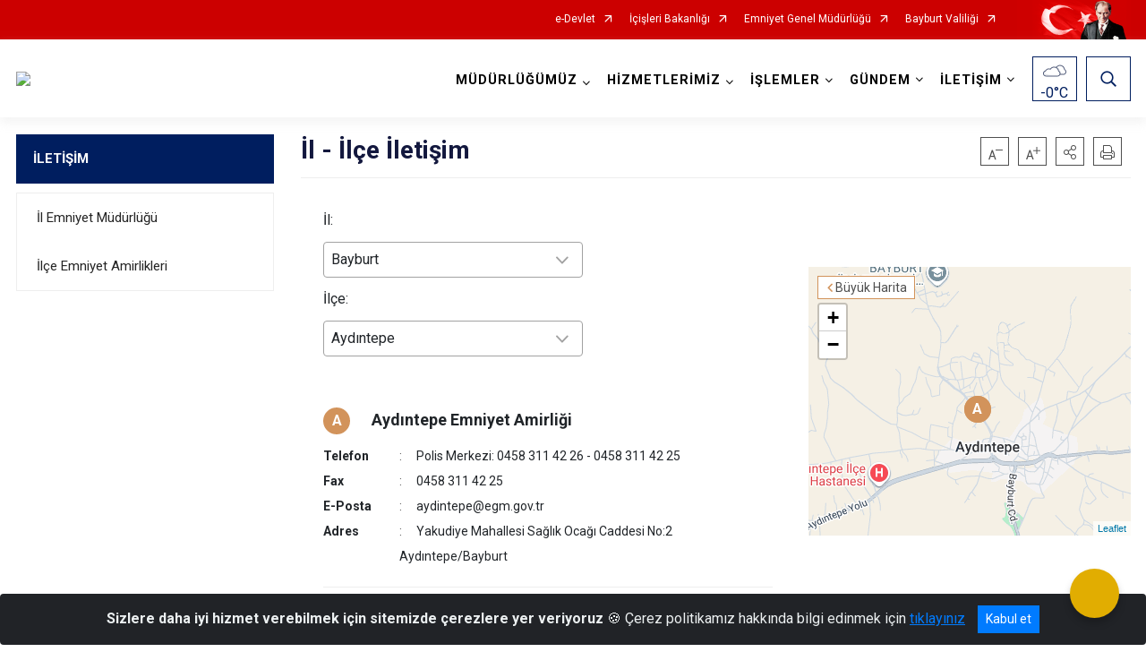

--- FILE ---
content_type: text/html; charset=utf-8
request_url: https://bayburt.pol.tr/il---ilce-iletisim
body_size: 26572
content:





<!DOCTYPE html>

<html lang=&#39;tr&#39;>
<head>
    <meta name="viewport" content="width=device-width" />
    <meta http-equiv="X-UA-Compatible" content="IE=edge">
    <meta http-equiv="Content-Type" content="text/html; charset=utf-8">
    <title>Bayburt Emniyet Müdürlüğü - İl - İlçe İletişim</title>
    <meta name="title" content="Bayburt Emniyet Müdürlüğü - İl - İlçe İletişim">
    <meta name="description" content="İl - İlçe İletişim">
    <meta name="keywords" content="bayburt il emniyet müdürlüğü, bayburt emniyet, bayburt polisevi, bayburt asayiş, bayburt emniyet haber, bayburt trafik şube, bayburt trafik tescil, bayburt silah ruhsat, bayburt pasaport, ">
    <meta name="google-site-verification" />
    <meta name="classification">
    <meta name="author" content="Bayburt Emniyet Müdürlüğü Bilgi Teknolojileri ve Haberleşme Şube Müdürlüğü">
    <meta name="copyright" content="Bayburt Emniyet Müdürlüğü">
    <meta name="revisit-after" content="20 days">
    <meta name="language" content="tr">
    <link rel="shortcut icon" href="/kurumlar/bayburt.pol.tr/LOGO/BAYBURT_EMNiYET_LOGO(1).png" type="image/x-icon">
    <link href="https://fonts.googleapis.com/css?family=Roboto&amp;subset=latin-ext" rel="preload" as="style" onload="this.onload=null;this.rel='stylesheet'">
    <link rel="preload" href="/Content/Site/fonts/icons.ttf" as="font" type="font/ttf" crossorigin>

    <!-- Structured Data Script  -->
    <script type="application/ld+json">
    {
        "@context": "https://schema.org",
        "@type": "GovernmentOrganization",
         "name": "Bayburt Emniyet Müdürlüğü - İl - İlçe İletişim"
    }
    </script>


    <style>

        /* The Modal (background) */
        .modal {
            display: none; /* Hidden by default */
            position: fixed; /* Stay in place */
            z-index: 1; /* Sit on top */
            left: 0;
            top: 0;
            width: 100%; /* Full width */
            height: 100%; /* Full height */
            overflow: auto !important; /* Enable scroll if needed */
            background-color: rgb(0,0,0); /* Fallback color */
            background-color: rgba(0,0,0,0.4); /* Black w/ opacity */
        }

        /* Modal Content/Box */
        .modal-content {
            background-color: #fefefe;
            margin: 5% auto; /* 15% from the top and centered */
            padding: 20px;
            border: 1px solid #888;
            border-radius: 20px !important;
            box-shadow: 10px 10px 5px #aaaaaa !important;
            width: 80%; /* Could be more or less, depending on screen size */
        }

        /* The Close Button */
        .close {
            color: #aaa;
            float: right;
            font-size: 28px;
            font-weight: bold;
        }

            .close:hover,
            .close:focus {
                color: black;
                text-decoration: none;
                cursor: pointer;
            }

            .close:hover,
            .close:focus {
                color: black;
                text-decoration: none;
                cursor: pointer;
            }



        .cookiealert {
            position: fixed;
            bottom: 0;
            left: 0;
            width: 100%;
            margin: 0 !important;
            z-index: 999;
            opacity: 0;
            visibility: hidden;
            border-radius: 0;
            transform: translateY(100%);
            transition: all 500ms ease-out;
            color: #ecf0f1;
            background: #212327;
        }

            .cookiealert.show {
                opacity: 1;
                visibility: visible;
                transform: translateY(0%);
                transition-delay: 1000ms;
            }

            .cookiealert a {
                text-decoration: underline
            }

            .cookiealert .acceptcookies {
                margin-left: 10px;
                vertical-align: baseline;
            }
    </style>

    <script src="/Icerik/js?v=kUfQR4eP2rHEbXnP8WNdPsPyxUQsqago--26Ux-XyzY1"></script>

    <link href="/Icerik/css?v=KVENz78dzrYM-R5NuMIp1Liy8ExNyOrCgaUs7GL6quM1" rel="stylesheet"/>



    <meta http-equiv="Content-Security-Policy" content="default-src *;
   img-src * 'self' data: https:; script-src 'self' 'unsafe-inline' 'unsafe-eval' *;
   style-src  'self' 'unsafe-inline' *">
    <script>
        ie = (function () {
            var undef,
                v = 3,
                div = document.createElement('div'),
                all = div.getElementsByTagName('i');
            while (
                div.innerHTML = '<!--[if gt IE ' + (++v) + ']><i></i><![endif]-->',
                all[0]
            );
            return v > 4 ? v : undef;
        }());

        if (ie < 9)
            document.body.innerHTML = '<div style="background:#EEE url(/Content/Common/min-ie9-img.png) center no-repeat; position:absolute; left:0; right:0; bottom:0; top:0; z-index:100000;"></div>';

        $(document).ready(function () {
            $('#DesignContainer').css({ "display": "block" });

            // Sayfadaki tüm <i class="icon-twitter"> etiketlerini seç
            const twitterIcons = document.querySelectorAll('i.icon-twitter');

            // Her bir <i> etiketini döngüye al
            twitterIcons.forEach(icon => {
                // Yeni SVG elementi oluştur
                const svgElement = document.createElement('div');
                svgElement.innerHTML = '<svg xmlns="http://www.w3.org/2000/svg" width="16" height="16" fill="currentColor" class="bi bi-twitter-x" viewBox="0 0 16 16"><path d="M12.6.75h2.454l-5.36 6.142L16 15.25h-4.937l-3.867-5.07-4.425 5.07H.316l5.733-6.57L0 .75h5.063l3.495 4.633L12.601.75Zm-.86 13.028h1.36L4.323 2.145H2.865z"/></svg>';

                // <i> etiketinin yerine SVG'yi ekle
                icon.parentNode.replaceChild(svgElement.firstChild, icon);
            });

        })
    </script>

<link href="/bundles/css/accessibility?v=Lu9-0Ax-l15c2Q9s_CLbJ46X65Kx2slscrL9PEdRYfc1" rel="stylesheet"/>
 <!-- CSS Bundle -->

</head>
<body>

    <div id="myModal" class="modal">

        Modal content
        <div class="modal-content">
            <span class="close">&times;</span>
            <p align="center" style="text-align:center"><span style="font-size:12pt"><span style="line-height:normal"><span style="tab-stops:14.2pt"><span style="font-family:Arial,sans-serif"><b><span lang="TR" style="font-family:&quot;Times New Roman&quot;,serif"><span style="color:#5b9bd5"><span style="letter-spacing:-.25pt">T.C. İÇİŞLERİ BAKANLIĞI</span></span></span></b></span></span></span></span></p>

            <p align="center" style="margin-bottom:16px; text-align:center"><span style="font-size:12pt"><span style="line-height:normal"><span style="tab-stops:14.2pt"><span style="font-family:Arial,sans-serif"><b><span lang="TR" style="font-family:&quot;Times New Roman&quot;,serif"><span style="color:#5b9bd5"><span style="letter-spacing:-.25pt">WEB SİTESİ GİZLİLİK VE ÇEREZ POLİTİKASI</span></span></span></b></span></span></span></span></p>


                <p style="margin-bottom:16px; text-align:justify"><span style="font-size:12px;"><span style="line-height:normal"><span style="font-family:Arial,sans-serif"><span lang="TR"><span style="font-family:&quot;Times New Roman&quot;,serif"> Web sitemizi ziyaret edenlerin kişisel verilerini 6698 sayılı Kişisel Verilerin Korunması Kanunu uyarınca işlemekte ve gizliliğini korumaktayız. Bu Web Sitesi Gizlilik ve Çerez Politikası ile ziyaretçilerin kişisel verilerinin işlenmesi, çerez politikası ve internet sitesi gizlilik ilkeleri belirlenmektedir.</span></span></span></span></span></p>


            <p style="margin-bottom:16px; text-align:justify"><span style="font-size:12px;"><span style="line-height:normal"><span style="font-family:Arial,sans-serif"><span lang="TR"><span style="font-family:&quot;Times New Roman&quot;,serif">Çerezler (cookies), küçük bilgileri saklayan küçük metin dosyalarıdır. Çerezler, ziyaret ettiğiniz internet siteleri tarafından, tarayıcılar aracılığıyla cihazınıza veya ağ sunucusuna depolanır. İnternet sitesi tarayıcınıza yüklendiğinde çerezler cihazınızda saklanır. Çerezler, internet sitesinin düzgün çalışmasını, daha güvenli hale getirilmesini, daha iyi kullanıcı deneyimi sunmasını sağlar. Oturum ve yerel depolama alanları da çerezlerle aynı amaç için kullanılır. İnternet sitemizde çerez bulunmamakta, oturum ve yerel depolama alanları çalışmaktadır.</span></span></span></span></span></p>

            <p style="margin-bottom:16px; text-align:justify"><span style="font-size:12px;"><span style="line-height:normal"><span style="font-family:Arial,sans-serif"><span lang="TR"><span style="font-family:&quot;Times New Roman&quot;,serif">Web sitemizin ziyaretçiler tarafından en verimli şekilde faydalanılması için çerezler kullanılmaktadır. Çerezler tercih edilmemesi halinde tarayıcı ayarlarından silinebilir ya da engellenebilir. Ancak bu web sitemizin performansını olumsuz etkileyebilir. Ziyaretçi tarayıcıdan çerez ayarlarını değiştirmediği sürece bu sitede çerez kullanımını kabul ettiği varsayılır.</span></span></span></span></span></p>

            <div style="text-align:justify"><span style="font-size:16px;"><strong><span style="font-family:&quot;Times New Roman&quot;,serif"><span style="color:black">1.Kişisel Verilerin İşlenme Amacı</span></span></strong></span></div>

            <p style="margin-bottom:16px; text-align:justify"><span style="font-size:12px;"><span style="line-height:normal"><span style="font-family:Arial,sans-serif"><span lang="TR"><span style="font-family:&quot;Times New Roman&quot;,serif">Web sitemizi ziyaret etmeniz dolayısıyla elde edilen kişisel verileriniz aşağıda sıralanan amaçlarla T.C. İçişleri Bakanlığı tarafından Kanun’un 5. ve 6. maddelerine uygun olarak işlenmektedir:</span></span></span></span></span></p>

            <ul>
                <li style="text-align:justify"><span style="font-size:12px;"><span style="line-height:normal"><span style="font-family:Arial,sans-serif"><span lang="TR"><span style="font-family:&quot;Times New Roman&quot;,serif">T.C. İçişleri Bakanlığı</span></span><span lang="TR"><span style="font-family:&quot;Times New Roman&quot;,serif"> tarafından yürütülen ticari faaliyetlerin yürütülmesi için gerekli çalışmaların yapılması ve buna bağlı iş süreçlerinin gerçekleştirilmesi,</span></span></span></span></span></li>
                <li style="text-align:justify"><span style="font-size:12px;"><span style="line-height:normal"><span style="font-family:Arial,sans-serif"><span lang="TR"><span style="font-family:&quot;Times New Roman&quot;,serif">T.C. İçişleri Bakanlığı</span></span><span lang="TR"><span style="font-family:&quot;Times New Roman&quot;,serif"> tarafından sunulan ürün ve hizmetlerden ilgili kişileri faydalandırmak için gerekli çalışmaların yapılması ve ilgili iş süreçlerinin gerçekleştirilmesi,</span></span></span></span></span></li>
                <li style="margin-bottom:16px; text-align:justify"><span style="font-size:12px;"><span style="line-height:normal"><span style="font-family:Arial,sans-serif"><span lang="TR"><span style="font-family:&quot;Times New Roman&quot;,serif">T.C. İçişleri Bakanlığı</span></span><span lang="TR"><span style="font-family:&quot;Times New Roman&quot;,serif"> tarafından sunulan ürün ve hizmetlerin ilgili kişilerin beğeni, kullanım alışkanlıkları ve ihtiyaçlarına göre özelleştirilerek ilgili kişilere önerilmesi ve tanıtılması.</span></span></span></span></span></li>
            </ul>

            <div style="text-align:justify">&nbsp;</div>

            <div style="text-align:justify"><span style="font-size:16px;"><strong><span style="font-family:&quot;Times New Roman&quot;,serif"><span style="color:black">2.Kişisel Verilerin Aktarıldığı Taraflar ve Aktarım Amacı</span></span></strong></span></div>

            <p style="margin-bottom:16px; text-align:justify"><span style="font-size:12px;"><span style="line-height:normal"><span style="font-family:Arial,sans-serif"><span lang="TR"><span style="font-family:&quot;Times New Roman&quot;,serif">Web sitemizi ziyaret etmeniz dolayısıyla elde edilen kişisel verileriniz, kişisel verilerinizin işlenme amaçları doğrultusunda, iş ortaklarımıza, tedarikçilerimize kanunen yetkili kamu kurumlarına ve özel kişilere Kanun’un 8. ve 9. maddelerinde belirtilen kişisel veri işleme şartları ve amaçları kapsamında aktarılabilmektedir.</span></span></span></span></span></p>

            <div style="text-align:justify"><strong><span style="font-size:16px;"><span style="font-family:&quot;Times New Roman&quot;,serif"><span style="color:black">3.Kişisel Verilerin Toplanma Yöntemi</span></span></span></strong></div>

            <p style="margin-bottom:16px; text-align:justify"><span style="font-size:12px;"><span style="line-height:normal"><span style="font-family:Arial,sans-serif"><span lang="TR"><span style="font-family:&quot;Times New Roman&quot;,serif">Çerezler, ziyaret edilen internet siteleri tarafından tarayıcılar aracılığıyla cihaza veya ağ sunucusuna depolanan küçük metin dosyalarıdır. Web sitemiz ziyaret edildiğinde, kişisel verilerin saklanması için herhangi bir çerez kullanılmamaktadır.</span></span></span></span></span></p>

            <div style="text-align:justify"><strong><span style="font-size:16px;"><span style="font-family:&quot;Times New Roman&quot;,serif"><span style="color:black">4.Çerezleri Kullanım Amacı</span></span></span></strong></div>

            <p style="margin-bottom:16px; text-align:justify"><span style="font-size:12px;"><span style="line-height:normal"><span style="font-family:Arial,sans-serif"><span lang="TR"><span style="font-family:&quot;Times New Roman&quot;,serif">Web sitemiz birinci ve üçüncü taraf çerezleri kullanır. Birinci taraf çerezleri çoğunlukla web sitesinin doğru şekilde çalışması için gereklidir, kişisel verilerinizi tutmazlar. Üçüncü taraf çerezleri, web sitemizin performansını, etkileşimini, güvenliğini, reklamları ve sonucunda daha iyi bir hizmet sunmak için kullanılır. Kullanıcı deneyimi ve web sitemizle gelecekteki etkileşimleri hızlandırmaya yardımcı olur. Bu kapsamda çerezler;</span></span></span></span></span></p>

            <p style="margin-bottom:16px; text-align:justify"><span style="font-size:14px;"><span style="line-height:normal"><span style="font-family:Arial,sans-serif"><b><span lang="TR"><span style="font-family:&quot;Times New Roman&quot;,serif">İşlevsel:</span></span></b><span lang="TR"><span style="font-family:&quot;Times New Roman&quot;,serif"> </span></span></span></span></span><span style="font-size:12px;"><span style="line-height:normal"><span style="font-family:Arial,sans-serif"><span lang="TR"><span style="font-family:&quot;Times New Roman&quot;,serif">Bunlar, web sitemizdeki bazı önemli olmayan işlevlere yardımcı olan çerezlerdir. Bu işlevler arasında videolar gibi içerik yerleştirme veya web sitesindeki içerikleri sosyal medya platformlarında paylaşma yer alır.</span></span></span></span></span></p>

            <h2 style="text-indent:0in; text-align:justify"><span style="font-size:14px;"><span style="font-family:&quot;Times New Roman&quot;,serif"><span style="color:black">Teknik olarak web sitemizde kullanılan çerez türleri aşağıdaki tabloda gösterilmektedir.</span></span></span></h2>

            <table class="Table" style="border:solid windowtext 1.0pt">
                <tbody>
                    <tr>
                        <td style="border:solid windowtext 1.0pt; width:137.3pt; padding:.75pt .75pt .75pt .75pt" width="186">
                            <p style="text-align:justify"><span style="font-size:14px;"><span style="line-height:normal"><span style="font-family:Arial,sans-serif"><span lang="TR"><span style="font-family:&quot;Times New Roman&quot;,serif">Oturum Çerezleri</span></span></span></span></span></p>

                            <p style="text-align:justify"><span style="font-size:14px;"><span style="line-height:normal"><span style="font-family:Arial,sans-serif"><i><span lang="TR"><span style="font-family:&quot;Times New Roman&quot;,serif">(Session Cookies)</span></span></i></span></span></span></p>
                        </td>
                        <td style="border:solid windowtext 1.0pt; width:344.7pt; padding:.75pt .75pt .75pt .75pt" width="463">
                            <p style="margin-right:7px; text-align:justify"><span style="font-size:14px;"><span style="line-height:normal"><span style="font-family:Arial,sans-serif"><span lang="TR"><span style="font-family:&quot;Times New Roman&quot;,serif">Oturum çerezleri ziyaretçilerimizin web sitemizi ziyaretleri süresince kullanılan, tarayıcı kapatıldıktan sonra silinen geçici çerezlerdir. Amacı ziyaretiniz süresince İnternet Sitesinin düzgün bir biçimde çalışmasının teminini sağlamaktır.</span></span></span></span></span></p>
                        </td>
                    </tr>
                </tbody>
            </table>

            <h2 style="text-indent:0in; text-align:justify">&nbsp;</h2>

            <p style="margin-bottom:16px; text-align:justify"><span style="font-size:12pt"><span style="line-height:normal"><span style="tab-stops:14.2pt"><span style="font-family:Arial,sans-serif"><b><span lang="TR" style="font-size:10.0pt"><span style="font-family:&quot;Times New Roman&quot;,serif">Web sitemizde çerez kullanılmasının başlıca amaçları aşağıda sıralanmaktadır:</span></span></b></span></span></span></span></p>

            <ul>
                <li style="margin-bottom:16px; text-align:justify"><span style="font-size:12px;"><span style="line-height:normal"><span style="font-family:Arial,sans-serif"><span lang="TR"><span style="font-family:&quot;Times New Roman&quot;,serif">•	İnternet sitesinin işlevselliğini ve performansını arttırmak yoluyla sizlere sunulan hizmetleri geliştirmek,</span></span></span></span></span></li>
            </ul>

            <div style="margin-bottom:16px; text-align:justify"><strong><span style="font-size:16px;"><span style="font-family:&quot;Times New Roman&quot;,serif"><span style="color:black">5.Çerez Tercihlerini Kontrol Etme</span></span></span></strong></div>

            <p style="margin-bottom:16px; text-align:justify"><span style="font-size:12px;"><span style="line-height:normal"><span style="font-family:Arial,sans-serif"><span lang="TR"><span style="font-family:&quot;Times New Roman&quot;,serif">Farklı tarayıcılar web siteleri tarafından kullanılan çerezleri engellemek ve silmek için farklı yöntemler sunar. Çerezleri engellemek / silmek için tarayıcı ayarları değiştirilmelidir. Tanımlama bilgilerinin nasıl yönetileceği ve silineceği hakkında daha fazla bilgi edinmek için </span></span><a href="http://www.allaboutcookies.org" style="color:blue; text-decoration:underline"><span style="font-family:&quot;Times New Roman&quot;,serif">www.allaboutcookies.org</span></a><span lang="TR"><span style="font-family:&quot;Times New Roman&quot;,serif"> adresi ziyaret edilebilir. Ziyaretçi, tarayıcı ayarlarını değiştirerek çerezlere ilişkin tercihlerini kişiselleştirme imkânına sahiptir. &nbsp;</span></span></span></span></span></p>

            <div style="text-align:justify"><strong><span style="font-size:16px;"><span style="font-family:&quot;Times New Roman&quot;,serif"><span style="color:black">6.Veri Sahiplerinin Hakları</span></span></span></strong></div>

            <p style="margin-bottom:16px; text-align:justify"><span style="font-size:12px;"><span style="line-height:normal"><span style="font-family:Arial,sans-serif"><span lang="TR"><span style="font-family:&quot;Times New Roman&quot;,serif">Kanunun ilgili kişinin haklarını düzenleyen 11 inci maddesi kapsamındaki talepleri, Politika’da düzenlendiği şekilde, ayrıntısını Bakanlığımıza ileterek yapabilir. Talebin niteliğine göre en kısa sürede ve en geç otuz gün içinde başvuruları ücretsiz olarak sonuçlandırılır; ancak işlemin ayrıca bir maliyet gerektirmesi halinde Kişisel Verileri Koruma Kurulu tarafından belirlenecek tarifeye göre ücret talep edilebilir.</span></span></span></span></span></p>

            <h2 style="text-indent:0in; text-align:justify">&nbsp;</h2>

        </div>

    </div>

    <div id="DesignContainer" class="emniyetsablon"
         style="display:none; max-width: ;width:100%; margin-left: 0%; margin-right: 0%;margin: 0 auto;">
        
        <div class=" isaygrid"><div class=" isayheader"><div>
<div>
<div>



    <script src="/Areas/WebPart/Contents/ValilikHeader/js/v1header.js"></script>
<link href="/Areas/WebPart/Contents/ValilikHeader/css/v1header.css" rel="stylesheet" />



<div id="hw0494620412a041da8fc661bd4c339127"  >
    <div class="top-container">
        <div class="topbar d-none d-md-block">
            <div class="container">
                <div class="row no-gutters">
                    <div class="col">
                        <ul class="nav justify-content-end">
                                    <li class="nav-item"><a class="nav-link ext-link" href="https://www.turkiye.gov.tr/" target="_blank" rel="noopener noreferrer">e-Devlet</a></li>
                                    <li class="nav-item"><a class="nav-link ext-link" href="https://www.icisleri.gov.tr/" target="_blank" rel="noopener noreferrer">İçişleri Bakanlığı</a></li>
                                    <li class="nav-item"><a class="nav-link ext-link" href="https://www.egm.gov.tr/" target="_blank" rel="noopener noreferrer">Emniyet Genel Müdürlüğü</a></li>
                                    <li class="nav-item"><a class="nav-link ext-link" href="http://www.bayburt.gov.tr/" target="_blank" rel="noopener noreferrer">Bayburt Valiliği</a></li>
                                                                                </ul>
                    </div>
                    <div class="col-auto">
                        <div class="topbar-img"><img class="img-fluid" src="/Areas/WebPart/Contents/FHeader/img/ataturk.svg"></div>
                    </div>
                </div>
            </div>
        </div>
        <!-- Türkiye Haritası topbar alanının dışına eklendi.-->
        <div class="topbar-turkeymap-container">
            <div class="topbar-turkeymap">
                    <h3>İl Emniyet Müdürlükleri</h3>
                            </div>
        </div>
        <div class="header">
            <div class="container">
                <nav class="d-md-none navbar navbar-expand-md navbar-dark" id="MobileMenu">
                    <a class="navbar-brand float-left"
                       href="http://www.bayburt.pol.tr">
                        <div class="logo-img"><img src="/kurumlar/bayburt.pol.tr/LOGO/bayburt_emniyet_logo.png"></div>
                        <div class="logo-text">BAYBURT EMNİYET MÜDÜRLÜĞÜ</div>
                    </a><span class="navbar-toggler mh-btns-right">
                        <a class="navbar-toggler-icon" href="#MobileSlideMenu"><i class="icon-bars"></i></a>
                    </span>
                    <div class="collapse navbar-collapse" id="headerMobileNavbar">
                        <div class="navbar-header">BAYBURT EMNİYET MÜDÜRLÜĞÜ<i class="icon-close" data-toggle="offcanvas"></i></div>
                    </div>
                </nav>
                <nav class="d-none d-md-flex navbar navbar-expand-md" id="DesktopMenu">
                    <a class="navbar-brand"
                       href="http://www.bayburt.pol.tr">
                        <div class="logo-img"><img class="img-fluid" src="/kurumlar/bayburt.pol.tr/LOGO/bayburt_emniyet_logo.png"></div>
                        <div class="logo-text">BAYBURT EMNİYET MÜDÜRLÜĞÜ</div>
                    </a>
                    <div class="collapse navbar-collapse" id="headerNavbar">
                            <ul class="navbar-nav ml-auto">
                <li class="nav-item dropdown">
                    <a class="nav-link dropdown-toggle droplist" id="menu_151999" href="#" role="button" data-toggle="dropdown" aria-haspopup="true" aria-expanded="false">MÜDÜRLÜĞÜMÜZ</a>
                    <div class="dropdown-menu navbarDropdown" aria-labelledby="menu_151999">
                                <a class="dropdown-item" href="//bayburt.pol.tr/hakkimizda">Hakkımızda</a>
                                <a class="dropdown-item" href="//bayburt.pol.tr/kolluk-etik-ilkeleri">Etik İlkeleri</a>
                                <a class="dropdown-item" href="//bayburt.pol.tr/yoneticilerimiz">Yöneticilerimiz</a>
                                <a class="dropdown-item" href="//bayburt.pol.tr/sube-mudurluklerimiz">Şube Müdürlükleri</a>
                                <a class="dropdown-item" href="//bayburt.pol.tr/bayburt-polis-evi">Polisevi</a>
                                <a class="dropdown-item" href="https://www.egm.gov.tr/sehitlerimiz" target="_blank" rel="noopener noreferrer">Şehitlerimiz ve Gazilerimiz</a>
                    </div>
                </li>
                <li class="nav-item dropdown">
                    <a class="nav-link dropdown-toggle droplist" id="menu_152023" href="#" role="button" data-toggle="dropdown" aria-haspopup="true" aria-expanded="false">HİZMETLERİMİZ</a>
                    <div class="dropdown-menu navbarDropdown" aria-labelledby="menu_152023">
                                <a class="dropdown-item" href="//bayburt.pol.tr/kurum-dosya-plani">Kurum Dosya Planı</a>
                                <a class="dropdown-item" href="//bayburt.pol.tr/trafik-islemleri">Trafik İşlemleri</a>
                                <a class="dropdown-item" href="//bayburt.pol.tr/silah-islemleri">Silah İşlemleri</a>
                                <a class="dropdown-item" href="http://www.ozelguvenlik.pol.tr/Sayfalar/default.aspx" target="_blank" rel="noopener noreferrer">Özel Güvenlik İşlemleri</a>
                                <a class="dropdown-item" href="https://www.pa.edu.tr/" target="_blank" rel="noopener noreferrer">Eğitim İşlemleri</a>
                                <a class="dropdown-item" href="https://egm.gov.tr/Sayfalar/G%C3%BCvenlik-Dairesi-Ba%C5%9Fkanl%C4%B1%C4%9F%C4%B1.aspx" target="_blank" rel="noopener noreferrer">Güvenlik Şube Müdürlüğü İşlemleri</a>
                                <a class="dropdown-item" href="#">Yabancılara Mahsus İşlemler</a>
                                <a class="dropdown-item" href="//bayburt.pol.tr/kamu-hizmet-standartlari">Kamu Hizmet Standartları</a>
                                <a class="dropdown-item" href="//bayburt.pol.tr/kolluk-personeli-sikayet-formu">Kolluk Personeli İhbar / Şikayet Formu</a>
                                <a class="dropdown-item" href="https://vkmweb.e-icisleri.gov.tr/TeftisKurulu/KollukIhbarSikayet/BasvuruKayit" target="_blank" rel="noopener noreferrer">Kolluk Personeli İhbar / Şikayet Formu Online</a>
                                <a class="dropdown-item" href="//bayburt.pol.tr/kolluk-personeli-memnuniyet-formu">Kolluk Personeli Memnuniyet Bildirim Formu</a>
                    </div>
                </li>
                <li class="nav-item dropdown">
                    <a class="nav-link dropdown-toggle droplist" id="menu_152038" href="#" role="button" data-toggle="dropdown" aria-haspopup="true" aria-expanded="false">İŞLEMLER</a>
                    <div class="dropdown-menu navbarDropdown" aria-labelledby="menu_152038">
                                <a class="dropdown-item" href="https://onlineislemler.egm.gov.tr/Sayfalar/Ihbar.aspx" target="_blank" rel="noopener noreferrer">İhbar</a>
                                <a class="dropdown-item" href="https://onlineislemler.egm.gov.tr/trafik/Sayfalar/EDSHarita.aspx" target="_blank" rel="noopener noreferrer">EDS Noktaları</a>
                                <a class="dropdown-item" href="https://onlineislemler.egm.gov.tr/Sayfalar/kayipsahiscocuk.aspx" target="_blank" rel="noopener noreferrer">Kayıp Şahıs/Çocuk Sorgulama</a>
                                <a class="dropdown-item" href="https://onlineislemler.egm.gov.tr/Sayfalar/KimligiBelirsizCeset.aspx" target="_blank" rel="noopener noreferrer">Kimliği Belirsiz Cesetler</a>
                    </div>
                </li>
                <li class="nav-item dropdown">
                    <a class="nav-link dropdown-toggle droplist" id="menu_152046" href="#" role="button" data-toggle="dropdown" aria-haspopup="true" aria-expanded="false">GÜNDEM</a>
                    <div class="dropdown-menu navbarDropdown" aria-labelledby="menu_152046">
                                <a class="dropdown-item" href="//bayburt.pol.tr/haberler">Haberler</a>
                                <a class="dropdown-item" href="//bayburt.pol.tr/duyurular">Duyurular</a>
                    </div>
                </li>
                <li class="nav-item dropdown">
                    <a class="nav-link dropdown-toggle droplist" id="menu_152051" href="#" role="button" data-toggle="dropdown" aria-haspopup="true" aria-expanded="false">İLETİŞİM</a>
                    <div class="dropdown-menu navbarDropdown" aria-labelledby="menu_152051">
                                <a class="dropdown-item" href="//bayburt.pol.tr/iletisim">İl Emniyet Müdürlüğü</a>
                                <a class="dropdown-item" href="//bayburt.pol.tr/il---ilce-iletisim">İlçe Emniyet Amirlikleri</a>
                    </div>
                </li>
    </ul>

                        <div class="header-button-container">
                            <div class="dropdown">
                                <a class="header-btn dropdown-toggle" id="headerButtonDropdown1"
                                   href="javascript:void(0);" data-toggle="dropdown" aria-haspopup="true" aria-expanded="false">
                                    <div id="wpUstHavaResimGoster"><img src="" /></div>
                                    <div class="ie-derece"><span class="havaDurumu"></span><span class="derece">&deg;C</span></div>
                                </a>
                                <div class="dropdown-menu" aria-labelledby="headerButtonDropdown1">
                                    <div class="container">
                                        <div class="row">
                                            <div class="col">
                                                <div class="header-weather-container">
                                                    <div class="header-date">
                                                        <div class="header-day">24</div>
                                                        <div class="header-monthyear"><span id="ay">Ocak</span><span id="yil">2026</span></div>
                                                    </div>
                                                    <div class="header-weather">
                                                        <div class="text" style="color:#F59300">Parçalı Bulutlu</div>
                                                        
                                                        <div id="wpAltHavaResimGoster"><img src=" " style="max-width:150px; max-height:150px; width:200px;height:200px" /></div>
                                                        <div class="heat">23</div> <div><span style="color:#F59300;font-size: 2em">&deg;C</span></div>
                                                    </div>

                                                    
                                                    <div class="header-weather-5days">
                                                            <a class="ext-link" href="https://www.mgm.gov.tr/tahmin/il-ve-ilceler.aspx?il=Bayburt" target="_blank" rel="noopener noreferrer">
                                                                5 Günlük Hava Tahmini
                                                            </a>
                                                    </div>
                                                </div>
                                            </div>
                                        </div>
                                    </div>
                                </div>
                            </div>
                            <div class="dropdown ie-search-box">
                                <a class="header-btn dropdown-toggle" id="headerButtonDropdown3"
                                   href="javascript:void(0);" data-toggle="dropdown" aria-haspopup="true" aria-expanded="false">
                                    <i class="icon-search"></i>
                                </a>
                                <div class="dropdown-menu" aria-labelledby="headerButtonDropdown3">
                                    <div class="container">
                                        <div class="row">
                                            <div class="col-md-8 col-lg-6 mx-auto">
                                                <div class="input-group form-search">
                                                    <input id="hw0494620412a041da8fc661bd4c3391271" class="form-control" type="text"
                                                           placeholder="Lütfen aramak istediğiniz kelimeyi yazınız."
                                                           aria-label="Lütfen aramak istediğiniz kelimeyi yazınız." aria-describedby="search-input">
                                                    <div class="input-group-append">
                                                        <button class="btn px-5" id="hw0494620412a041da8fc661bd4c3391272" type="button">Ara</button>
                                                    </div>
                                                </div>
                                            </div>
                                        </div>
                                    </div>
                                </div>
                            </div>
                        </div>
                    </div>
                </nav>
            </div>
        </div>
        <div class="progress-container">
            <div class="progress-bar" id="scrollindicator"></div>
        </div>
    </div>
    <div class="page_wrapper"></div>
    <div class="d-none">
        <div class="navbar-search" style="position: relative !important;">
            <div class="input-group">
                <div class="input-group-prepend"><span class="input-group-text"><i class="icon-search"></i></span></div>
                <input id="hw0494620412a041da8fc661bd4c3391273" class="form-control" type="text" placeholder="Lütfen aramak istediğiniz kelimeyi yazınız...">
                <div class="input-group-append"><span class="input-group-text">temizle</span></div>
            </div>
        </div>
        <div class="navbar-search" style="position: relative !important;padding-bottom: 100%;">
            <button class="btn btn-navy px-5" id="hw0494620412a041da8fc661bd4c3391274" onclick="mobilArama()">Ara</button>
        </div>
        <!-- Mobil menü içeriği valilikler için güncellendi-->
        <nav id="MobileSlideMenu" aria-hidden="true"  >
                <ul>
                <li>
                    <span>MÜDÜRLÜĞÜMÜZ</span>
                        <ul>
                <li>
                        <a href="//bayburt.pol.tr/hakkimizda">Hakkımızda</a>
                </li>
                <li>
                        <a href="//bayburt.pol.tr/kolluk-etik-ilkeleri">Etik İlkeleri</a>
                </li>
                <li>
                        <a href="//bayburt.pol.tr/yoneticilerimiz">Yöneticilerimiz</a>
                </li>
                <li>
                    <span>Şube Müdürlükleri</span>
                        <ul>
                <li>
                        <a href="#">Asayiş Şube Müdürlüğü</a>
                </li>
                <li>
                        <a href="#">Bayburt Şehit Gürcan Yavuz Polis Merkezi Amirliği</a>
                </li>
                <li>
                        <a href="#">Belge Yönetimi ve Koordinasyon Şube Müdürlüğü</a>
                </li>
                <li>
                        <a href="#">Bilgi Teknolojileri ve Haberleşme Şube Müdürlüğü</a>
                </li>
                <li>
                        <a href="#">Bölge Trafik Denetleme Şube Müdürlüğü</a>
                </li>
                <li>
                        <a href="#">Çevik Kuvvet  Şube Müdürlüğü</a>
                </li>
                <li>
                        <a href="#">Çocuk Şube Müdürlüğü</a>
                </li>
                <li>
                        <a href="#">Destek Hizmetleri Şube Müdürlüğü</a>
                </li>
                <li>
                        <a href="#">Eğitim Şube Müdürlüğü</a>
                </li>
                <li>
                        <a href="#">Göçmen Kaçakçılığıyla Mücadele ve Hudut Kapıları</a>
                </li>
                <li>
                        <a href="#">Güvenlik Şube Müdürlüğü</a>
                </li>
                <li>
                        <a href="#">Hukuk İşleri ve Soruşturma Büro Amirliği</a>
                </li>
                <li>
                        <a href="#">İnşaat Emlak Şube Müdürlüğü</a>
                </li>
                <li>
                        <a href="#">İstihbarat Şube Müdürlüğü</a>
                </li>
                <li>
                        <a href="#">Kaçakçılık ve Organize Suçlarla Mücadele Ş. Müd.</a>
                </li>
                <li>
                        <a href="#">Koruma Şube Müdürlüğü</a>
                </li>
                <li>
                        <a href="#">Medya Halkla İlişkiler ve Protokol Şube Müdürlüğü</a>
                </li>
                <li>
                        <a href="#">Olay Yeri İnceleme ve Tespit Şube Müdürlüğü</a>
                </li>
                <li>
                        <a href="#">Özel Güvenlik Şube Müdürlüğü</a>
                </li>
                <li>
                        <a href="#">Özel Kalem Büro Amirliği</a>
                </li>
                <li>
                        <a href="#">Personel Şube Müdürlüğü</a>
                </li>
                <li>
                        <a href="#">Rehberlik ve Psikolojik Danışma  Büro Amirliği</a>
                </li>
                <li>
                        <a href="#">Siber Suçlarla Mücadele Şube Müdürlüğü</a>
                </li>
                <li>
                        <a href="#">Strateji Geliştirme Şube Müdürlüğü</a>
                </li>
                <li>
                        <a href="#">Silah ve Patlayıcı Maddeler Şube Müdürlüğü</a>
                </li>
                <li>
                        <a href="#">Sosyal Hizmetler ve Sağlık Şube Müdürlüğü</a>
                </li>
                <li>
                        <a href="#">Trafik Tescil ve Denetleme Şube Müdürlüğü</a>
                </li>
                <li>
                        <a href="#">Terörle Mücadele Şube Müdürlüğü</a>
                </li>
                <li>
                        <a href="#">Tanık Koruma Büro Amirliği</a>
                </li>
                <li>
                        <a href="#">Toplum Destekli Polislik Şube Müdürlüğü</a>
                </li>
    </ul>

                </li>
                <li>
                        <a href="//bayburt.pol.tr/bayburt-polis-evi">Polisevi</a>
                </li>
                <li>
                    <span>Şehitlerimiz ve Gazilerimiz</span>
                        <ul>
                <li>
                        <a href="#">Şehitlerimiz</a>
                </li>
                <li>
                        <a href="#">Gazilerimiz</a>
                </li>
    </ul>

                </li>
    </ul>

                </li>
                <li>
                    <span>HİZMETLERİMİZ</span>
                        <ul>
                <li>
                        <a href="//bayburt.pol.tr/kurum-dosya-plani">Kurum Dosya Planı</a>
                </li>
                <li>
                        <a href="//bayburt.pol.tr/trafik-islemleri">Trafik İşlemleri</a>
                </li>
                <li>
                        <a href="//bayburt.pol.tr/silah-islemleri">Silah İşlemleri</a>
                </li>
                <li>
                        <a class="ext-link" href="http://www.ozelguvenlik.pol.tr/Sayfalar/default.aspx" target="_blank" rel="noopener noreferrer">Özel Güvenlik İşlemleri</a>
                </li>
                <li>
                        <a class="ext-link" href="https://www.pa.edu.tr/" target="_blank" rel="noopener noreferrer">Eğitim İşlemleri</a>
                </li>
                <li>
                        <a class="ext-link" href="https://egm.gov.tr/Sayfalar/G%C3%BCvenlik-Dairesi-Ba%C5%9Fkanl%C4%B1%C4%9F%C4%B1.aspx" target="_blank" rel="noopener noreferrer">Güvenlik Şube Müdürlüğü İşlemleri</a>
                </li>
                <li>
                        <a href="#">Yabancılara Mahsus İşlemler</a>
                </li>
                <li>
                        <a href="//bayburt.pol.tr/kamu-hizmet-standartlari">Kamu Hizmet Standartları</a>
                </li>
                <li>
                        <a href="//bayburt.pol.tr/kolluk-personeli-sikayet-formu">Kolluk Personeli İhbar / Şikayet Formu</a>
                </li>
                <li>
                        <a class="ext-link" href="https://vkmweb.e-icisleri.gov.tr/TeftisKurulu/KollukIhbarSikayet/BasvuruKayit" target="_blank" rel="noopener noreferrer">Kolluk Personeli İhbar / Şikayet Formu Online</a>
                </li>
                <li>
                        <a href="//bayburt.pol.tr/kolluk-personeli-memnuniyet-formu">Kolluk Personeli Memnuniyet Bildirim Formu</a>
                </li>
    </ul>

                </li>
                <li>
                    <span>İŞLEMLER</span>
                        <ul>
                <li>
                        <a class="ext-link" href="https://onlineislemler.egm.gov.tr/Sayfalar/Ihbar.aspx" target="_blank" rel="noopener noreferrer">İhbar</a>
                </li>
                <li>
                        <a class="ext-link" href="https://onlineislemler.egm.gov.tr/trafik/Sayfalar/EDSHarita.aspx" target="_blank" rel="noopener noreferrer">EDS Noktaları</a>
                </li>
                <li>
                        <a class="ext-link" href="https://onlineislemler.egm.gov.tr/Sayfalar/kayipsahiscocuk.aspx" target="_blank" rel="noopener noreferrer">Kayıp Şahıs/Çocuk Sorgulama</a>
                </li>
                <li>
                        <a class="ext-link" href="https://onlineislemler.egm.gov.tr/Sayfalar/KimligiBelirsizCeset.aspx" target="_blank" rel="noopener noreferrer">Kimliği Belirsiz Cesetler</a>
                </li>
    </ul>

                </li>
                <li>
                    <span>GÜNDEM</span>
                        <ul>
                <li>
                        <a href="//bayburt.pol.tr/haberler">Haberler</a>
                </li>
                <li>
                        <a href="//bayburt.pol.tr/duyurular">Duyurular</a>
                </li>
    </ul>

                </li>
                <li>
                    <span>İLETİŞİM</span>
                        <ul>
                <li>
                        <a href="//bayburt.pol.tr/iletisim">İl Emniyet Müdürlüğü</a>
                </li>
                <li>
                        <a href="//bayburt.pol.tr/il---ilce-iletisim">İlçe Emniyet Amirlikleri</a>
                </li>
    </ul>

                </li>
    </ul>

        </nav>
    </div>

</div>
<style>
    .btn-navy {
        color: #FFFFFF !important;
        background-color: #13183E !important;
        border: 0;
        border-radius: 0;
        width: 80%;
        line-height: 2.8125rem;
        margin: auto auto 5px auto;
        padding: 0;
    }
</style>
<script>
    var mobildilmenu = "";


    function convertHadise(hadiseKodu) {
        var dosyaYolu = "/Areas/WebPart/Contents/ValilikHeader/svg/";
        $('#wpUstHavaResimGoster').css({ 'display': 'block' });
        $('#wpAltHavaResimGoster').css({ 'display': 'block' });

        if (hadiseKodu == -9999) {
            $('#wpUstHavaResimGoster img').hide();
            $('#wpAltHavaResimGoster img').hide();
        }
        else {
            $('#wpUstHavaResimGoster img').attr('src', dosyaYolu + hadiseKodu.toLowerCase() + ".svg");
            $('#wpAltHavaResimGoster img').attr('src', dosyaYolu + hadiseKodu.toLowerCase() + ".svg");
        }


        switch (hadiseKodu) {
            //eksik gelen bütün hadise kodları buradan eklenecek
            case "A": return "Açık";
            case "AB": return "Az Bulutlu";
            case "AB-GECE": return "Az Bulutlu Gece";
            case "A-GECE": return "Açık Gece";
            case "ASGK": return "-";
            case "KR": return "-";
            case "KS": return "Kuvvetli Sağanak";
            case "KVF": return "Kuvvetli Fırtına";
            case "F": return "Fırtına";
            case "HSY": return "Hafif Sağanak Yağışlı";
            case "KF": return "Kar Fırtınalı";
            case "KKY": return "Karla Karışık Yağmurlu";
            case "PB": return "Parçalı Bulutlu";
            case "PB-": return "Parçalı Bulutlu -";
            case "PB-GECE": return "Parçalı Bulutlu Gece";
            case "RYON-GRI": return "-";
            case "TF": return "Fırtına";
            case "TSCK": return "-";
            case "TSGK": return "-";
            case "CB": return "Çok Bulutlu";
            case "HY": return "Hafif Yağmurlu";
            case "Y": return "Yağmurlu";
            case "KY": return "Kuvvetli Yağmurlu";
            case "KKY": return "Karla Karışık Yağmurlu";
            case "HKY": return "Hafif Kar Yağışlı";
            case "K": return "Kar Yağışlı";
            case "YKY": return "Yoğun Kar Yağışlı";
            case "HSY": return "Hafif Sağanak Yağışlı";
            case "SY": return "Sağanak Yağışlı";
            case "KSY": return "Kuvvetli Sağanak Yağışlı";
            case "MSY": return "Mevzi Sağanak Yağışlı";
            case "DY": return "Dolu";
            case "GSY": return "Gökgürültülü Sağanak Yağışlı";
            case "KGY": return "Gökgürültülü Sağanak Yağışlı";
            case "SIS": return "Sisli";
            case "PUS": return "Puslu";
            case "DMN": return "Dumanlı";
            case "KF": return "Kum veya Toz";
            case "R": return "Rüzgarlı";
            case "GKR": return "Güneyli Kuvvetli Rüzgar";
            case "KKR": return "Kuzeyli Kuvvetli Rüzgar";
            case "SCK": return "Sıcak";
            case "SGK": return "Soğuk";
            case "HHY": return "Yağışlı";
            default: return "";

        }
    }
    var ilid = '69';
    var ilceid = '0';
    var city = '';
    var siteturu = '3';
    $(document).ready(function () {
        if (siteturu != "2") {

            $('.nav-turkeymap').click(function () {
                $('.topbar-turkeymap').toggleClass('show');
            });

            if (siteturu == 1) {
                if (ilceid == "0") {
                    city = 'Bayburt';
                    svgturkiyeharitasi();
                    $('.topbar-turkeymap svg g g').click(function () {
                        window.open('http://www.' + $(this).attr('id') + '.gov.tr');
                    });
                }
                else {
                    city = '';
                    $.ajax({
                        type: "POST",
                        url: "/ISAYWebPart/ValilikHeader/IlHaritaGetir",
                        data: { "ilid": ilid },
                        async: false,
                        success: function (result) {
                            $('.topbar-turkeymap').html(result);
                        },
                        error: function (err, result) { new PNotify({ text: 'Hata Oluştu', type: 'error' }); }
                    });
                }
            }
            else if (siteturu == 3) {
                city = 'Bayburt';
                
            }
            else if (siteturu == 4) {
                city = 'Bayburt';
                
            }
            else if (siteturu == 5) {
                city = 'Bayburt';
                
            }
            else if (siteturu == 6) {
                city = 'Bayburt';
                
            }

        }
        else {
            city = 'Bayburt';

        }

        $('#hw0494620412a041da8fc661bd4c339127').css({ "display": "block" });
        $("#hw0494620412a041da8fc661bd4c339127").v1header({
            textColorFirst: '#fff', //en üstteki menu text renk
            textColorSecond: '#000', //altındakinin menu text renk -- valilik -- antalya -- ilçelerimiz -- kısmı
            kutuRenk: '#001e5f', //kava durumu, arama.. yerleri için, proress barı da etkiler
            textColorDropDown: '#cc0000', //1.nin dropdown color
            firstBgColor: '#cc0000', //kırmızı
            secondBgColor: '#fff', //beyaz
            city: city,
            ilid: '69'

        });

        $('#MobileSlideMenu>ul').append(mobildilmenu);

        $('#hw0494620412a041da8fc661bd4c339127 #MobileSlideMenu').mmenu({
            hooks: {
                "openPanel:start": function ($panel) {
                    if ($('.mm-panel_opened .governorate-list').length > 0) {
                        $('.navbar-city-search').addClass('show');
                    } else {
                        $('.navbar-city-search').removeClass('show');
                    }
                },
                "openPanel:finish": function ($panel) {
                    $('.navbar-header .icon-close').click(function () {
                        $('.mm-wrapper__blocker a').click();
                        $('#MobileSlideMenu .navbar-search').removeClass('show');
                        $('#MobileSlideMenu .mm-navbars_top .btn-navbar-search').removeClass('active');
                        $('#MobileSlideMenu .header-weather-container').removeClass('show');
                        $('#MobileSlideMenu .mm-navbars_top .btn-weather').removeClass('active');
                    });
                }
            },
            "navbar": {
                title: '',
            },
            "navbars": [
                {
                    "position": "top",
                    "height": 2,
                    "content": [
                        "<div class='navbar-header'>BAYBURT EMNİYET MÜDÜRLÜĞÜ<i class='icon-close'></i></div>",
                        "<div class='navbar-city-search'><div class='input-group'><input class='form-control city-filter' type='text' placeholder='Lütfen aramak istediğiniz kelimeyi yazınız.'/><div class='input-group-prepend'><span class='input-group-text'>Ara</span></div></div></div><div class='navbar-buttons'><a href='javascript:void(0);' class='btn btn-link btn-weather'><span id='wpUstHavaResimGoster' style='position: inherit !important;'><img src='' /><span id='mobilederece'></span> &deg;C</span></a> <a href='javascript:void(0);' class='btn btn-link btn-navbar-search'><i class='icon-search'></i></a></div>"
                    ]
                }
            ],
            "extensions": [
                "pagedim-black",
                "position-front",
                "position-right",
                "border-full"
            ]
        });


         $.ajax({
            type: "GET",
            url: "/ISAYWebPart/ValilikHeader/GetHavaDurumu",
            data: {"cKey": '69'},
            success: function (data) {
                if (data != null) {
                    if (data.status) {
                        var result = data.resultingObject;
                        var derece = result["sicaklik"] != null && result["sicaklik"].indexOf('.') !== -1 ? result["sicaklik"].substr(0, result["sicaklik"].indexOf('.')) : result["sicaklik"] != null ? result["sicaklik"] : "";
                        var durum = result["hadiseDurumu"] != null ? convertHadise(result["hadiseDurumu"]) : "";
                        $(".havaDurumu").text("");
                        $(".havaDurumu").text(derece);
                        $(".header-weather .text").text("");
                        $(".header-weather .heat").text("");
                        $(".header-weather .text").html(durum + " ");
                        $(".header-weather .heat").text(derece);
                        $("#mobilederece").text(derece);
                    }
                    else {
                        console.log(data.message)
                    }
                }
            },
            error: function (err) {
                console.log(err.responseText);
            }
        });




    });


    //masaüstü arama için
    $("#hw0494620412a041da8fc661bd4c3391271").bind("enterKey", function (e) {

       var kelime = $("#hw0494620412a041da8fc661bd4c3391271").val();
       if (kelime.trim().length < 3) {
            alert('Lütfen en az 3 harften oluşan bir kelime giriniz.')
        }
        else {
            var url = location.protocol + "//" + window.location.hostname + "/arama" + "/ara/" + kelime;
            window.location.href = url;
        }
    });
    $("#hw0494620412a041da8fc661bd4c3391271").keyup(function (e) {
        if (e.keyCode == 13) {
            $(this).trigger("enterKey");
        }
    });
    $("#hw0494620412a041da8fc661bd4c3391272").click(function () {
        var kelime = $("#hw0494620412a041da8fc661bd4c3391271").val();

        if (kelime.trim().length < 3) {
            alert('Lütfen en az 3 harften oluşan bir kelime giriniz.')
        }
        else {
            var url = location.protocol + "//" + window.location.hostname + "/arama" + "/ara/" + kelime;
            window.location.href = url;
        }
    });


    //mobil arama için
    $("#hw0494620412a041da8fc661bd4c3391273").bind("enterKey", function (e) {

       var kelime = $("#hw0494620412a041da8fc661bd4c3391273").val();
       if (kelime.trim().length < 3) {
            alert('Lütfen en az 3 harften oluşan bir kelime giriniz.')
        }
        else {
            var url = location.protocol + "//" + window.location.hostname + "/arama" + "/ara/" + kelime;
            window.location.href = url;
        }
    });
    $("#hw0494620412a041da8fc661bd4c3391273").keyup(function (e) {
        if (e.keyCode == 13) {
            $(this).trigger("enterKey");
        }
    });
    function mobilArama() {
        var kelime = $("#hw0494620412a041da8fc661bd4c3391273").val();

        if (kelime.trim().length < 3) {
            alert('Lütfen en az 3 harften oluşan bir kelime giriniz.')
        }
        else {
            var url = location.protocol + "//" + window.location.hostname + "/arama" + "/ara/" + kelime;
            window.location.href = url;
        }
    }


</script>
</div>
</div>
</div>
</div><div class=" isayortaalan"><div class="container" style="padding-top:140px;">
<div class="row">
<div class="col-lg-3 d-none d-lg-flex flex-column">
<div class="yanmenualani">

<link href="/WebPart/LeftSideMenu-css?v=TdG0ZGAECjpXNYDJ4cWWdZUaUJhJRBDYQpTNfuE3MxM1" rel="stylesheet"/>
<script src="/WebPart/LeftSideMenu-js?v=iBGvwYaTQRStWqcclilZZaanjW2w2QbaJETy5XmvpoM1"></script>
    <div id="wa2967f90755d4944bdc6be1965b1f289" style="display:none;"  >
        <div class="lefside-menu">
            <h6 class="menu-header"><a href="/il---ilce-iletisim">İLETİŞİM</a></h6>
                    <ul class="nav flex-column" aria-labelledby="152051">
                    <li class="nav-item">
                            <a class="nav-link" href="/iletisim">İl Emniyet Müdürlüğü</a>

                    </li>
                    <li class="nav-item">
                            <a class="nav-link" href="/il---ilce-iletisim">İlçe Emniyet Amirlikleri</a>

                    </li>

        </ul>

        </div>
    </div>
    <script>
    $(document).ready(function () {
        $('#wa2967f90755d4944bdc6be1965b1f289').css({ "display": "block" });
        $("#wa2967f90755d4944bdc6be1965b1f289").leftSideMenu({
            baslikColor:"#fff",
                ustCubukBgColor: "#001E5F",
                ustCubukHoverColor: "#001E5F",
                menuTextColor: "#252525",
                menuHoverColor: "#FAFAFA",
        })
    })
    </script>
</div>
</div>

<div class="col-lg-9">
<link href="/WebPart/FdataContent-css?v=GORLFrdl-akzUcWwSOhlNFphTnTpEDc6FJ7XIGsx03c1" rel="stylesheet"/>

<script src="/WebPart/FdataContent-js?v=kAB8lAN0gwHLnTK5mB5Nkigw_xJgXfkZ91R2iQxBv1Q1"></script>




<div id="we8fc9786c49d4cda848dc2da1175fdbd" class="row detail-content-container"  >
    <div class="col-12">
        <h2 class="page-title">
                <span>İl - İlçe İletişim</span>

                <div class="share-buttons d-none d-lg-inline-flex">

                        <a class="share-group share-group-textsmall d-none d-md-block" id="smaller" href="javascript:void(0);"></a>
                        <a class="share-group share-group-textbig d-none d-md-block" id="bigger" href="javascript:void(0);"></a>
                                            <a class="share-group share-group-social dropdown-toggle" id="share-dropdown" href="javascript:void(0);" role="button" data-toggle="dropdown" aria-haspopup="true" aria-expanded="false"></a>
                        <div class="dropdown-menu" aria-labelledby="share-dropdown">
                            <a class="share-group share-group-facebook" href="" target="_blank" rel="noopener noreferrer"></a>
                            <a class="share-group share-group-linkedin" href="" target="_blank" rel="noopener noreferrer"></a>
                            <a class="share-group share-group-twitter" href="" target="_blank" rel="noopener noreferrer"><svg xmlns="http://www.w3.org/2000/svg" width="14" height="14" fill="currentColor" viewBox="0 0 16 16"><path d="M12.6.75h2.454l-5.36 6.142L16 15.25h-4.937l-3.867-5.07-4.425 5.07H.316l5.733-6.57L0 .75h5.063l3.495 4.633L12.601.75Zm-.86 13.028h1.36L4.323 2.145H2.865z" /></svg></a>
                        </div>
                                            <a class="share-group share-group-print" href="#"></a>
                    <a class="share-group IsaretDiliIcon" href="#"  onclick="lightbox_open();" style="display:none"></a>
                </div>
                <div class="share-buttons d-lg-none">
                        <div class="share-group-container">
                            
                            <a class="share-group share-group-facebook" href="" target="_blank" rel="noopener noreferrer"></a>
                            <a class="share-group share-group-linkedin" href="" target="_blank" rel="noopener noreferrer"></a>
                            <a class="share-group share-group-twitter" href="" target="_blank" rel="noopener noreferrer"><svg xmlns="http://www.w3.org/2000/svg" width="14" height="14" fill="currentColor" viewBox="0 0 16 16"><path d="M12.6.75h2.454l-5.36 6.142L16 15.25h-4.937l-3.867-5.07-4.425 5.07H.316l5.733-6.57L0 .75h5.063l3.495 4.633L12.601.75Zm-.86 13.028h1.36L4.323 2.145H2.865z" /></svg></a>
                        </div>
                    <div class="share-group-container">
                            <a class="share-group share-group-print" href="#"></a>
                        <a class="share-group IsaretDiliIcon" href="#" onclick="lightbox_open();" style="display:none"></a>
                    </div>
                </div>
        </h2>
    </div>
    <div class="col-12">
        <div class="icerik" id="we8fc9786c49d4cda848dc2da1175fdbd2">
            <div>
    <script src="/Areas/WebPart/Contents/ELocation/js/leaflet.min.js"></script>
<link href="/WebPart/ELocation-css?v=02S006XHfC8fotIabC1n9sU8ta1r_NPnfoRqnEnzLI01" rel="stylesheet"/>

<script src="/WebPart/ELocation-js?v=3EPtWOfNSbkdFAfVrL13l1J0FwOq5SpuMqWFzx3a7M01"></script>


<div id="w3f941c2f8dcf40929fdecb1aae033b92"  >

    <div class="near-police-center-cards-wrapper">
        <div class="near-police-center-cards-selectbox">
            <span>İl:</span>
            <select id="IlID" class="near-police-center-selectbox" name="state" onchange="IlceGetir()">
                    <option value="69">Bayburt</option>
            </select>
        </div>
        <div class="near-police-center-cards-selectbox" id="ilceler" style="display:none;">
            <span>İlçe:</span>
            <select id="IlceID" class="near-police-center-selectbox" name="state" onchange="HaritaGetir($(this).val())"></select>
        </div>
        <div class="contact-card">
        </div>
    </div>
</div>
<br /><br /><br />


<script>
    var dataID = 'cf0f0a80d11647ae8c57a13eff74c9db';
    var koordinatlar = [];
    var lat;
    var lng;
    var near_police_center_card = $('#w3f941c2f8dcf40929fdecb1aae033b92 .near-police-center-card');
    var contactcard = $('#w3f941c2f8dcf40929fdecb1aae033b92  .contact-card');

    var elocationliste = [{"IlID":69,"IlAdi":"Bayburt","IlAdi2":null,"InternetSitesi":null,"Ilceler":[{"IlceID":1758,"IlceAdi":"Aydıntepe","InternetSitesi":null},{"IlceID":1759,"IlceAdi":"Demirözü","InternetSitesi":null},{"IlceID":60002,"IlceAdi":"Merkez","InternetSitesi":null}]}];

    function IlceGetir() {
        var ilid = $('#IlID').val();
        var ilceler = [];
        $('#IlceID').children().remove();

        for (var i = 0; i < elocationliste.length; i++) {
            if (elocationliste[i].IlID == ilid) {
                ilceler = elocationliste[i].Ilceler;
            }
        }

        for (var i = 0; i < ilceler.length; i++) {
            $("#IlceID").append("<option value='" + ilceler[i].IlceID + "'>" +
                ilceler[i].IlceAdi +
                "</option>");
        }
        if (ilceler.length>0) {
            $('#ilceler').show();
            HaritaGetir($('#IlceID').val());
        }
        else {
            $('#ilceler').hide();
            HaritaGetir(0);
        }
    }

    function HaritaGetir(ilceid) {
        var ilid = $('#IlID').val();

        $.ajax({
            type: "POST",
            url: "/ISAYWebPart/ELocation/HaritaGetir",

            data: { "ilID": ilid, "dataID": dataID,"ilceID":ilceid },
            async: false,
            success: function (result) {
                contactcard.html(result);
                setTimeout(function () {
                    map.invalidateSize();
                   
                }, 1000);
                $('.btn-mapcollapse').parent().parent().removeClass('expanded');
                 $("#w3f941c2f8dcf40929fdecb1aae033b92").elocation({
            textColor: '#212529',
            iconColor: '#d2935b'
                });
               
            },
            error: function (err) { new PNotify({ text: 'Hata Oluştu', type: 'error' }); }
        });
    }



    $(document).ready(function () {
        IlceGetir();
         
        $("#w3f941c2f8dcf40929fdecb1aae033b92 .near-police-center-selectbox").select2({
            minimumResultsForSearch: Infinity,
        });

        $("#w3f941c2f8dcf40929fdecb1aae033b92").elocation({
            textColor: '#212529',
            iconColor: '#d2935b'
        });

});

</script>





</div>

        </div>
    </div>
</div>

<script>
    $(document).ready(function () {
       $('#we8fc9786c49d4cda848dc2da1175fdbd').css({ "display": "block" });
        $("#we8fc9786c49d4cda848dc2da1175fdbd").FDataContent({
            TitleColor: "#13183e",
            ContentColor: "#4f4f4f",
            printDivID: we8fc9786c49d4cda848dc2da1175fdbd2
        })

        $('#we8fc9786c49d4cda848dc2da1175fdbd').find("h1").css({ 'font-family': '', 'font-size': '', 'line-height': '' });
        $('#we8fc9786c49d4cda848dc2da1175fdbd').find("h2").css({ 'font-family': '', 'font-size': '', 'line-height': '' });
        $('#we8fc9786c49d4cda848dc2da1175fdbd').find("h3").css({ 'font-family': '', 'font-size': '', 'line-height': '' });
        $('#we8fc9786c49d4cda848dc2da1175fdbd').find("h4").css({ 'font-family': '', 'font-size': '', 'line-height': '' });
        $('#we8fc9786c49d4cda848dc2da1175fdbd').find("h5").css({ 'font-family': '', 'font-size': '', 'line-height': '' });
        $('#we8fc9786c49d4cda848dc2da1175fdbd').find("p").css({ 'font-family': '', 'font-size': '', 'line-height': '' });
        $('#we8fc9786c49d4cda848dc2da1175fdbd').find("a").css({ 'font-family': '', 'font-size': '', 'line-height': '' });
        $('#we8fc9786c49d4cda848dc2da1175fdbd').find("span").css({ 'font-family': '', 'font-size': '', 'line-height': '' });
        $('#we8fc9786c49d4cda848dc2da1175fdbd').find("div").css({ 'font-family': '', 'font-size': '', 'line-height': '' });
        $('#we8fc9786c49d4cda848dc2da1175fdbd').find("ul").css({ 'font-family': '', 'font-size': '', 'line-height': '' });
        $('#we8fc9786c49d4cda848dc2da1175fdbd').find("li").css({ 'font-family': '', 'font-size': '', 'line-height': '' });

    })


   

  

</script>
</div>
</div>
</div>
</div><div class=" isayfooter"><div>
<div>
<div style="background-color:#001e5f">
<div class="container">
<div class="footeralani">


<link href="/Areas/WebPart/Contents/EFooter/css/EFooter.css" rel="stylesheet" />
    <div id="ew7a022cd721a74d8a87c27297c5b9b3ec"  >
        <div class="footer d-none d-md-flex">
            <div class="row">
<div class='col-md-3'>                    <div class="footer-menu">
                        <div class="menu-header">
                                <h3>MÜDÜRLÜĞÜMÜZ</h3>
                        </div>
                            <div class="menu-content">
                                        <ul class="nav flex-column hizala" id="menu_151999">
                    <li class="nav-item">
                            <a class="nav-link" href="/hakkimizda">Hakkımızda</a>

                    </li>
                    <li class="nav-item">
                            <a class="nav-link" href="/kolluk-etik-ilkeleri">Etik İlkeleri</a>

                    </li>
                    <li class="nav-item">
                            <a class="nav-link" href="/yoneticilerimiz">Yöneticilerimiz</a>

                    </li>
                    <li class="nav-item">
                        <a class="nav-link collapsed" href="#menu_152004" data-toggle="collapse" data-target="#menu_152004" aria-expanded="false" aria-controls="menu_152004">Şube Müdürlükleri</a>
                        <div class="collapse" id="menu_152004" data-parent="#menu_151999">
                                    <ul class="nav flex-column hizala" id="menu_152004">
                    <li class="nav-item">
                            <a class="nav-link" href="#">Asayiş Şube Müdürlüğü</a>

                    </li>
                    <li class="nav-item">
                            <a class="nav-link" href="#">Bayburt Şehit Gürcan Yavuz Polis Merkezi Amirliği</a>

                    </li>
                    <li class="nav-item">
                            <a class="nav-link" href="#">Belge Yönetimi ve Koordinasyon Şube Müdürlüğü</a>

                    </li>
                    <li class="nav-item">
                            <a class="nav-link" href="#">Bilgi Teknolojileri ve Haberleşme Şube Müdürlüğü</a>

                    </li>
                    <li class="nav-item">
                            <a class="nav-link" href="#">Bölge Trafik Denetleme Şube Müdürlüğü</a>

                    </li>
                    <li class="nav-item">
                            <a class="nav-link" href="#">Çevik Kuvvet  Şube Müdürlüğü</a>

                    </li>
                    <li class="nav-item">
                            <a class="nav-link" href="#">Çocuk Şube Müdürlüğü</a>

                    </li>
                    <li class="nav-item">
                            <a class="nav-link" href="#">Destek Hizmetleri Şube Müdürlüğü</a>

                    </li>
                    <li class="nav-item">
                            <a class="nav-link" href="#">Eğitim Şube Müdürlüğü</a>

                    </li>
                    <li class="nav-item">
                            <a class="nav-link" href="#">Göçmen Kaçakçılığıyla Mücadele ve Hudut Kapıları</a>

                    </li>
                    <li class="nav-item">
                            <a class="nav-link" href="#">Güvenlik Şube Müdürlüğü</a>

                    </li>
                    <li class="nav-item">
                            <a class="nav-link" href="#">Hukuk İşleri ve Soruşturma Büro Amirliği</a>

                    </li>
                    <li class="nav-item">
                            <a class="nav-link" href="#">İnşaat Emlak Şube Müdürlüğü</a>

                    </li>
                    <li class="nav-item">
                            <a class="nav-link" href="#">İstihbarat Şube Müdürlüğü</a>

                    </li>
                    <li class="nav-item">
                            <a class="nav-link" href="#">Kaçakçılık ve Organize Suçlarla Mücadele Ş. Müd.</a>

                    </li>
                    <li class="nav-item">
                            <a class="nav-link" href="#">Koruma Şube Müdürlüğü</a>

                    </li>
                    <li class="nav-item">
                            <a class="nav-link" href="#">Medya Halkla İlişkiler ve Protokol Şube Müdürlüğü</a>

                    </li>
                    <li class="nav-item">
                            <a class="nav-link" href="#">Olay Yeri İnceleme ve Tespit Şube Müdürlüğü</a>

                    </li>
                    <li class="nav-item">
                            <a class="nav-link" href="#">Özel Güvenlik Şube Müdürlüğü</a>

                    </li>
                    <li class="nav-item">
                            <a class="nav-link" href="#">Özel Kalem Büro Amirliği</a>

                    </li>
                    <li class="nav-item">
                            <a class="nav-link" href="#">Personel Şube Müdürlüğü</a>

                    </li>
                    <li class="nav-item">
                            <a class="nav-link" href="#">Rehberlik ve Psikolojik Danışma  Büro Amirliği</a>

                    </li>
                    <li class="nav-item">
                            <a class="nav-link" href="#">Siber Suçlarla Mücadele Şube Müdürlüğü</a>

                    </li>
                    <li class="nav-item">
                            <a class="nav-link" href="#">Strateji Geliştirme Şube Müdürlüğü</a>

                    </li>
                    <li class="nav-item">
                            <a class="nav-link" href="#">Silah ve Patlayıcı Maddeler Şube Müdürlüğü</a>

                    </li>
                    <li class="nav-item">
                            <a class="nav-link" href="#">Sosyal Hizmetler ve Sağlık Şube Müdürlüğü</a>

                    </li>
                    <li class="nav-item">
                            <a class="nav-link" href="#">Trafik Tescil ve Denetleme Şube Müdürlüğü</a>

                    </li>
                    <li class="nav-item">
                            <a class="nav-link" href="#">Terörle Mücadele Şube Müdürlüğü</a>

                    </li>
                    <li class="nav-item">
                            <a class="nav-link" href="#">Tanık Koruma Büro Amirliği</a>

                    </li>
                    <li class="nav-item">
                            <a class="nav-link" href="#">Toplum Destekli Polislik Şube Müdürlüğü</a>

                    </li>

        </ul>

                        </div>
                    </li>
                    <li class="nav-item">
                            <a class="nav-link" href="/bayburt-polis-evi">Polisevi</a>

                    </li>
                    <li class="nav-item">
                        <a class="nav-link collapsed" href="#menu_152019" data-toggle="collapse" data-target="#menu_152019" aria-expanded="false" aria-controls="menu_152019">Şehitlerimiz ve Gazilerimiz</a>
                        <div class="collapse" id="menu_152019" data-parent="#menu_151999">
                                    <ul class="nav flex-column hizala" id="menu_152019">
                    <li class="nav-item">
                            <a class="nav-link" href="#">Şehitlerimiz</a>

                    </li>
                    <li class="nav-item">
                            <a class="nav-link" href="#">Gazilerimiz</a>

                    </li>

        </ul>

                        </div>
                    </li>

        </ul>

                            </div>
                    </div>
</div><div class='col-md-3'>                    <div class="footer-menu">
                        <div class="menu-header">
                                <h3>HİZMETLERİMİZ</h3>
                        </div>
                            <div class="menu-content">
                                        <ul class="nav flex-column hizala" id="menu_152023">
                    <li class="nav-item">
                            <a class="nav-link" href="/kurum-dosya-plani">Kurum Dosya Planı</a>

                    </li>
                    <li class="nav-item">
                            <a class="nav-link" href="/trafik-islemleri">Trafik İşlemleri</a>

                    </li>
                    <li class="nav-item">
                            <a class="nav-link" href="/silah-islemleri">Silah İşlemleri</a>

                    </li>
                    <li class="nav-item">
                            <a class="nav-link ext-link" href="http://www.ozelguvenlik.pol.tr/Sayfalar/default.aspx" target="_blank" rel="noopener noreferrer">Özel Güvenlik İşlemleri</a>

                    </li>
                    <li class="nav-item">
                            <a class="nav-link ext-link" href="https://www.pa.edu.tr/" target="_blank" rel="noopener noreferrer">Eğitim İşlemleri</a>

                    </li>
                    <li class="nav-item">
                            <a class="nav-link ext-link" href="https://egm.gov.tr/Sayfalar/G%C3%BCvenlik-Dairesi-Ba%C5%9Fkanl%C4%B1%C4%9F%C4%B1.aspx" target="_blank" rel="noopener noreferrer">Güvenlik Şube Müdürlüğü İşlemleri</a>

                    </li>
                    <li class="nav-item">
                            <a class="nav-link" href="#">Yabancılara Mahsus İşlemler</a>

                    </li>
                    <li class="nav-item">
                            <a class="nav-link" href="/kamu-hizmet-standartlari">Kamu Hizmet Standartları</a>

                    </li>
                    <li class="nav-item">
                            <a class="nav-link" href="/kolluk-personeli-sikayet-formu">Kolluk Personeli İhbar / Şikayet Formu</a>

                    </li>
                    <li class="nav-item">
                            <a class="nav-link ext-link" href="https://vkmweb.e-icisleri.gov.tr/TeftisKurulu/KollukIhbarSikayet/BasvuruKayit" target="_blank" rel="noopener noreferrer">Kolluk Personeli İhbar / Şikayet Formu Online</a>

                    </li>
                    <li class="nav-item">
                            <a class="nav-link" href="/kolluk-personeli-memnuniyet-formu">Kolluk Personeli Memnuniyet Bildirim Formu</a>

                    </li>

        </ul>

                            </div>
                    </div>
</div><div class='col-md-3'>                    <div class="footer-menu">
                        <div class="menu-header">
                                <h3>İŞLEMLER</h3>
                        </div>
                            <div class="menu-content">
                                        <ul class="nav flex-column hizala" id="menu_152038">
                    <li class="nav-item">
                            <a class="nav-link ext-link" href="https://onlineislemler.egm.gov.tr/Sayfalar/Ihbar.aspx" target="_blank" rel="noopener noreferrer">İhbar</a>

                    </li>
                    <li class="nav-item">
                            <a class="nav-link ext-link" href="https://onlineislemler.egm.gov.tr/trafik/Sayfalar/EDSHarita.aspx" target="_blank" rel="noopener noreferrer">EDS Noktaları</a>

                    </li>
                    <li class="nav-item">
                            <a class="nav-link ext-link" href="https://onlineislemler.egm.gov.tr/Sayfalar/kayipsahiscocuk.aspx" target="_blank" rel="noopener noreferrer">Kayıp Şahıs/Çocuk Sorgulama</a>

                    </li>
                    <li class="nav-item">
                            <a class="nav-link ext-link" href="https://onlineislemler.egm.gov.tr/Sayfalar/KimligiBelirsizCeset.aspx" target="_blank" rel="noopener noreferrer">Kimliği Belirsiz Cesetler</a>

                    </li>

        </ul>

                            </div>
                    </div>
                    <div class="footer-menu">
                        <div class="menu-header">
                                <h3>GÜNDEM</h3>
                        </div>
                            <div class="menu-content">
                                        <ul class="nav flex-column hizala" id="menu_152046">
                    <li class="nav-item">
                            <a class="nav-link" href="/haberler">Haberler</a>

                    </li>
                    <li class="nav-item">
                            <a class="nav-link" href="/duyurular">Duyurular</a>

                    </li>

        </ul>

                            </div>
                    </div>
</div><div class='col-md-3'>                    <div class="footer-menu">
                        <div class="menu-header">
                                <h3>İLETİŞİM</h3>
                        </div>
                            <div class="menu-content">
                                        <ul class="nav flex-column hizala" id="menu_152051">
                    <li class="nav-item">
                            <a class="nav-link" href="/iletisim">İl Emniyet Müdürlüğü</a>

                    </li>
                    <li class="nav-item">
                            <a class="nav-link" href="/il---ilce-iletisim">İlçe Emniyet Amirlikleri</a>

                    </li>

        </ul>

                            </div>
                    </div>
                </div>
            </div>
            <div class="footer-divider"></div>
        </div>
        <div class="footer d-flex d-md-none">
            <div class="row">
                <div class="col">
                    <div class="footer-menu">
                        <div class="menu-content">
                                    <ul class="nav flex-column hizala" id="menu_0">
                    <li class="nav-item">
                        <a class="nav-link collapsed" href="#menu_151999" data-toggle="collapse" data-target="#menu_151999" aria-expanded="false" aria-controls="menu_151999">MÜDÜRLÜĞÜMÜZ</a>
                        <div class="collapse" id="menu_151999" data-parent="#menu_0">
                                    <ul class="nav flex-column hizala" id="menu_151999">
                    <li class="nav-item">
                            <a class="nav-link" href="/hakkimizda">Hakkımızda</a>

                    </li>
                    <li class="nav-item">
                            <a class="nav-link" href="/kolluk-etik-ilkeleri">Etik İlkeleri</a>

                    </li>
                    <li class="nav-item">
                            <a class="nav-link" href="/yoneticilerimiz">Yöneticilerimiz</a>

                    </li>
                    <li class="nav-item">
                        <a class="nav-link collapsed" href="#menu_152004" data-toggle="collapse" data-target="#menu_152004" aria-expanded="false" aria-controls="menu_152004">Şube Müdürlükleri</a>
                        <div class="collapse" id="menu_152004" data-parent="#menu_151999">
                                    <ul class="nav flex-column hizala" id="menu_152004">
                    <li class="nav-item">
                            <a class="nav-link" href="#">Asayiş Şube Müdürlüğü</a>

                    </li>
                    <li class="nav-item">
                            <a class="nav-link" href="#">Bayburt Şehit Gürcan Yavuz Polis Merkezi Amirliği</a>

                    </li>
                    <li class="nav-item">
                            <a class="nav-link" href="#">Belge Yönetimi ve Koordinasyon Şube Müdürlüğü</a>

                    </li>
                    <li class="nav-item">
                            <a class="nav-link" href="#">Bilgi Teknolojileri ve Haberleşme Şube Müdürlüğü</a>

                    </li>
                    <li class="nav-item">
                            <a class="nav-link" href="#">Bölge Trafik Denetleme Şube Müdürlüğü</a>

                    </li>
                    <li class="nav-item">
                            <a class="nav-link" href="#">Çevik Kuvvet  Şube Müdürlüğü</a>

                    </li>
                    <li class="nav-item">
                            <a class="nav-link" href="#">Çocuk Şube Müdürlüğü</a>

                    </li>
                    <li class="nav-item">
                            <a class="nav-link" href="#">Destek Hizmetleri Şube Müdürlüğü</a>

                    </li>
                    <li class="nav-item">
                            <a class="nav-link" href="#">Eğitim Şube Müdürlüğü</a>

                    </li>
                    <li class="nav-item">
                            <a class="nav-link" href="#">Göçmen Kaçakçılığıyla Mücadele ve Hudut Kapıları</a>

                    </li>
                    <li class="nav-item">
                            <a class="nav-link" href="#">Güvenlik Şube Müdürlüğü</a>

                    </li>
                    <li class="nav-item">
                            <a class="nav-link" href="#">Hukuk İşleri ve Soruşturma Büro Amirliği</a>

                    </li>
                    <li class="nav-item">
                            <a class="nav-link" href="#">İnşaat Emlak Şube Müdürlüğü</a>

                    </li>
                    <li class="nav-item">
                            <a class="nav-link" href="#">İstihbarat Şube Müdürlüğü</a>

                    </li>
                    <li class="nav-item">
                            <a class="nav-link" href="#">Kaçakçılık ve Organize Suçlarla Mücadele Ş. Müd.</a>

                    </li>
                    <li class="nav-item">
                            <a class="nav-link" href="#">Koruma Şube Müdürlüğü</a>

                    </li>
                    <li class="nav-item">
                            <a class="nav-link" href="#">Medya Halkla İlişkiler ve Protokol Şube Müdürlüğü</a>

                    </li>
                    <li class="nav-item">
                            <a class="nav-link" href="#">Olay Yeri İnceleme ve Tespit Şube Müdürlüğü</a>

                    </li>
                    <li class="nav-item">
                            <a class="nav-link" href="#">Özel Güvenlik Şube Müdürlüğü</a>

                    </li>
                    <li class="nav-item">
                            <a class="nav-link" href="#">Özel Kalem Büro Amirliği</a>

                    </li>
                    <li class="nav-item">
                            <a class="nav-link" href="#">Personel Şube Müdürlüğü</a>

                    </li>
                    <li class="nav-item">
                            <a class="nav-link" href="#">Rehberlik ve Psikolojik Danışma  Büro Amirliği</a>

                    </li>
                    <li class="nav-item">
                            <a class="nav-link" href="#">Siber Suçlarla Mücadele Şube Müdürlüğü</a>

                    </li>
                    <li class="nav-item">
                            <a class="nav-link" href="#">Strateji Geliştirme Şube Müdürlüğü</a>

                    </li>
                    <li class="nav-item">
                            <a class="nav-link" href="#">Silah ve Patlayıcı Maddeler Şube Müdürlüğü</a>

                    </li>
                    <li class="nav-item">
                            <a class="nav-link" href="#">Sosyal Hizmetler ve Sağlık Şube Müdürlüğü</a>

                    </li>
                    <li class="nav-item">
                            <a class="nav-link" href="#">Trafik Tescil ve Denetleme Şube Müdürlüğü</a>

                    </li>
                    <li class="nav-item">
                            <a class="nav-link" href="#">Terörle Mücadele Şube Müdürlüğü</a>

                    </li>
                    <li class="nav-item">
                            <a class="nav-link" href="#">Tanık Koruma Büro Amirliği</a>

                    </li>
                    <li class="nav-item">
                            <a class="nav-link" href="#">Toplum Destekli Polislik Şube Müdürlüğü</a>

                    </li>

        </ul>

                        </div>
                    </li>
                    <li class="nav-item">
                            <a class="nav-link" href="/bayburt-polis-evi">Polisevi</a>

                    </li>
                    <li class="nav-item">
                        <a class="nav-link collapsed" href="#menu_152019" data-toggle="collapse" data-target="#menu_152019" aria-expanded="false" aria-controls="menu_152019">Şehitlerimiz ve Gazilerimiz</a>
                        <div class="collapse" id="menu_152019" data-parent="#menu_151999">
                                    <ul class="nav flex-column hizala" id="menu_152019">
                    <li class="nav-item">
                            <a class="nav-link" href="#">Şehitlerimiz</a>

                    </li>
                    <li class="nav-item">
                            <a class="nav-link" href="#">Gazilerimiz</a>

                    </li>

        </ul>

                        </div>
                    </li>

        </ul>

                        </div>
                    </li>
                    <li class="nav-item">
                        <a class="nav-link collapsed" href="#menu_152023" data-toggle="collapse" data-target="#menu_152023" aria-expanded="false" aria-controls="menu_152023">HİZMETLERİMİZ</a>
                        <div class="collapse" id="menu_152023" data-parent="#menu_0">
                                    <ul class="nav flex-column hizala" id="menu_152023">
                    <li class="nav-item">
                            <a class="nav-link" href="/kurum-dosya-plani">Kurum Dosya Planı</a>

                    </li>
                    <li class="nav-item">
                            <a class="nav-link" href="/trafik-islemleri">Trafik İşlemleri</a>

                    </li>
                    <li class="nav-item">
                            <a class="nav-link" href="/silah-islemleri">Silah İşlemleri</a>

                    </li>
                    <li class="nav-item">
                            <a class="nav-link ext-link" href="http://www.ozelguvenlik.pol.tr/Sayfalar/default.aspx" target="_blank" rel="noopener noreferrer">Özel Güvenlik İşlemleri</a>

                    </li>
                    <li class="nav-item">
                            <a class="nav-link ext-link" href="https://www.pa.edu.tr/" target="_blank" rel="noopener noreferrer">Eğitim İşlemleri</a>

                    </li>
                    <li class="nav-item">
                            <a class="nav-link ext-link" href="https://egm.gov.tr/Sayfalar/G%C3%BCvenlik-Dairesi-Ba%C5%9Fkanl%C4%B1%C4%9F%C4%B1.aspx" target="_blank" rel="noopener noreferrer">Güvenlik Şube Müdürlüğü İşlemleri</a>

                    </li>
                    <li class="nav-item">
                            <a class="nav-link" href="#">Yabancılara Mahsus İşlemler</a>

                    </li>
                    <li class="nav-item">
                            <a class="nav-link" href="/kamu-hizmet-standartlari">Kamu Hizmet Standartları</a>

                    </li>
                    <li class="nav-item">
                            <a class="nav-link" href="/kolluk-personeli-sikayet-formu">Kolluk Personeli İhbar / Şikayet Formu</a>

                    </li>
                    <li class="nav-item">
                            <a class="nav-link ext-link" href="https://vkmweb.e-icisleri.gov.tr/TeftisKurulu/KollukIhbarSikayet/BasvuruKayit" target="_blank" rel="noopener noreferrer">Kolluk Personeli İhbar / Şikayet Formu Online</a>

                    </li>
                    <li class="nav-item">
                            <a class="nav-link" href="/kolluk-personeli-memnuniyet-formu">Kolluk Personeli Memnuniyet Bildirim Formu</a>

                    </li>

        </ul>

                        </div>
                    </li>
                    <li class="nav-item">
                        <a class="nav-link collapsed" href="#menu_152038" data-toggle="collapse" data-target="#menu_152038" aria-expanded="false" aria-controls="menu_152038">İŞLEMLER</a>
                        <div class="collapse" id="menu_152038" data-parent="#menu_0">
                                    <ul class="nav flex-column hizala" id="menu_152038">
                    <li class="nav-item">
                            <a class="nav-link ext-link" href="https://onlineislemler.egm.gov.tr/Sayfalar/Ihbar.aspx" target="_blank" rel="noopener noreferrer">İhbar</a>

                    </li>
                    <li class="nav-item">
                            <a class="nav-link ext-link" href="https://onlineislemler.egm.gov.tr/trafik/Sayfalar/EDSHarita.aspx" target="_blank" rel="noopener noreferrer">EDS Noktaları</a>

                    </li>
                    <li class="nav-item">
                            <a class="nav-link ext-link" href="https://onlineislemler.egm.gov.tr/Sayfalar/kayipsahiscocuk.aspx" target="_blank" rel="noopener noreferrer">Kayıp Şahıs/Çocuk Sorgulama</a>

                    </li>
                    <li class="nav-item">
                            <a class="nav-link ext-link" href="https://onlineislemler.egm.gov.tr/Sayfalar/KimligiBelirsizCeset.aspx" target="_blank" rel="noopener noreferrer">Kimliği Belirsiz Cesetler</a>

                    </li>

        </ul>

                        </div>
                    </li>
                    <li class="nav-item">
                        <a class="nav-link collapsed" href="#menu_152046" data-toggle="collapse" data-target="#menu_152046" aria-expanded="false" aria-controls="menu_152046">GÜNDEM</a>
                        <div class="collapse" id="menu_152046" data-parent="#menu_0">
                                    <ul class="nav flex-column hizala" id="menu_152046">
                    <li class="nav-item">
                            <a class="nav-link" href="/haberler">Haberler</a>

                    </li>
                    <li class="nav-item">
                            <a class="nav-link" href="/duyurular">Duyurular</a>

                    </li>

        </ul>

                        </div>
                    </li>
                    <li class="nav-item">
                        <a class="nav-link collapsed" href="#menu_152051" data-toggle="collapse" data-target="#menu_152051" aria-expanded="false" aria-controls="menu_152051">İLETİŞİM</a>
                        <div class="collapse" id="menu_152051" data-parent="#menu_0">
                                    <ul class="nav flex-column hizala" id="menu_152051">
                    <li class="nav-item">
                            <a class="nav-link" href="/iletisim">İl Emniyet Müdürlüğü</a>

                    </li>
                    <li class="nav-item">
                            <a class="nav-link" href="/il---ilce-iletisim">İlçe Emniyet Amirlikleri</a>

                    </li>

        </ul>

                        </div>
                    </li>

        </ul>

                        </div>
                    </div>
                </div>
            </div>
            <div class="footer-divider"></div>
        </div>
    </div>

<script src="/Areas/WebPart/Contents/EFooter/js/EFooter.js"></script>
<script>
    $(document).ready(function () {
        $("#ew7a022cd721a74d8a87c27297c5b9b3ec").EFooter({
            textColor: '#fff',
            iconColor: '#fff'
        });
    });
</script></div>
</div>

<div class="footer-bottom">
<div class="container">
<div class="row">
<div class="col">
<div class="copyright-text"><img src="/kurumlar/egm.gov.tr/Tasarım/YeniLogo/EGM.png" />
<p class="dynamic-year">&copy; Bayburt Emniyet M&uuml;d&uuml;rl&uuml;ğ&uuml;</p>
</div>
</div>
<script>
        const currentYear = new Date().getFullYear();
        const paragraph = document.querySelector(".dynamic-year");
        paragraph.innerHTML = `&copy; ${currentYear} Bayburt Emniyet Müdürlüğü`;
</script>
</div>
</div>
</div>

<div>&nbsp;</div>
</div>
</div>
</div>
</div></div>
        
    </div>

    <!-- Global site tag (gtag.js) - Google Analytics --><script async src='https://www.googletagmanager.com/gtag/js?id=UA-143823922-19'></script><script>  window.dataLayer = window.dataLayer || [];   function gtag() { dataLayer.push(arguments); }   gtag('js', new Date());  gtag('config', 'UA-143823922-19');</script>


    <div class="alert text-center cookiealert" role="alert" style="position:fixed">
        <b>Sizlere daha iyi hizmet verebilmek için sitemizde çerezlere yer veriyoruz</b> &#x1F36A; Çerez politikamız hakkında bilgi edinmek için <a href="#" onclick="Cagir();">tıklayınız</a>

        <button type="button" class="btn btn-primary btn-sm acceptcookies">
            Kabul et
        </button>
    </div>







    <script>

        // Get the modal
        var modal = document.getElementById("myModal");

        // Get the <span> element that closes the modal
        var span = document.getElementsByClassName("close")[0];

        // When the user clicks on <span> (x), close the modal
        span.onclick = function () {
            modal.style.display = "none";
        }

        // When the user clicks anywhere outside of the modal, close it
        window.onclick = function (event) {
            if (event.target == modal) {
                modal.style.display = "none";
            }
        }

        function Cagir() {

            modal.style.display = "block";


        }



        (function () {
            "use strict";

            var cookieAlert = document.querySelector(".cookiealert");
            var acceptCookies = document.querySelector(".acceptcookies");

            if (!cookieAlert) {
                return;
            }

            cookieAlert.offsetHeight; // Force browser to trigger reflow (https://stackoverflow.com/a/39451131)

            // Show the alert if we cant find the "acceptCookies" cookie
            if (!getCookie("acceptCookies")) {
                cookieAlert.classList.add("show");
            }

            // When clicking on the agree button, create a 1 year
            // cookie to remember user's choice and close the banner
            acceptCookies.addEventListener("click", function () {
                setCookie("acceptCookies", true, 365);
                cookieAlert.classList.remove("show");

                // dispatch the accept event
                window.dispatchEvent(new Event("cookieAlertAccept"))
            });

            // Cookie functions from w3schools
            function setCookie(cname, cvalue, exdays) {
                var d = new Date();
                d.setTime(d.getTime() + (exdays * 24 * 60 * 60 * 1000));
                var expires = "expires=" + d.toUTCString();
                document.cookie = cname + "=" + cvalue + ";" + expires + ";path=/";
            }

            function getCookie(cname) {
                var name = cname + "=";
                var decodedCookie = decodeURIComponent(document.cookie);
                var ca = decodedCookie.split(';');
                for (var i = 0; i < ca.length; i++) {
                    var c = ca[i];
                    while (c.charAt(0) === ' ') {
                        c = c.substring(1);
                    }
                    if (c.indexOf(name) === 0) {
                        return c.substring(name.length, c.length);
                    }
                }
                return "";
            }
        })();


    </script>

<div class="reading-guide" role="presentation"></div>
<div class="reading-mask" role="presentation">
    <div class="reading-mask-line reading-mask-line-top" role="presentation"></div>
    <div class="reading-mask-line reading-mask-line-bottom" role="presentation"></div>
    <div class="fade-area fade-area-top" role="presentation"></div>
    <div class="fade-area fade-area-bottom" role="presentation"></div>
</div>

<div class="acc-menu-container">
    <button class="acc-menu-button" onclick="toggleMenu()" aria-label="Erişilebilirlik Menüsünü Aç/Kapat" aria-expanded="false" aria-controls="accessibility-menu">
        <svg xmlns="http://www.w3.org/2000/svg" viewBox="0 0 122.88 122.88" role="img" aria-hidden="true">
            <title>Erişilebilirlik Menüsü İkonu</title>
            <path d="M61.44,0A61.46,61.46,0,1,1,18,18,61.21,61.21,0,0,1,61.44,0Zm-.39,74.18L52.1,98.91a4.94,4.94,0,0,1-2.58,2.83A5,5,0,0,1,42.7,95.5l6.24-17.28a26.3,26.3,0,0,0,1.17-4,40.64,40.64,0,0,0,.54-4.18c.24-2.53.41-5.27.54-7.9s.22-5.18.29-7.29c.09-2.63-.62-2.8-2.73-3.3l-.44-.1-18-3.39A5,5,0,0,1,27.08,46a5,5,0,0,1,5.05-7.74l19.34,3.63c.77.07,1.52.16,2.31.25a57.64,57.64,0,0,0,7.18.53A81.13,81.13,0,0,0,69.9,42c.9-.1,1.75-.21,2.6-.29l18.25-3.42A5,5,0,0,1,94.5,39a5,5,0,0,1,1.3,7,5,5,0,0,1-3.21,2.09L75.15,51.37c-.58.13-1.1.22-1.56.29-1.82.31-2.72.47-2.61,3.06.08,1.89.31,4.15.61,6.51.35,2.77.81,5.71,1.29,8.4.31,1.77.6,3.19,1,4.55s.79,2.75,1.39,4.42l6.11,16.9a5,5,0,0,1-6.82,6.24,4.94,4.94,0,0,1-2.58-2.83L63,74.23,62,72.4l-1,1.78Zm.39-53.52a8.83,8.83,0,1,1-6.24,2.59,8.79,8.79,0,0,1,6.24-2.59Zm36.35,4.43a51.42,51.42,0,1,0,15,36.35,51.27,51.27,0,0,0-15-36.35Z"></path>
        </svg>
    </button>
    <div>
        <ul class="acc-menu" id="accessibility-menu" role="menu" aria-labelledby="acc-menu-header">
            <li class="acc-menu-header" role="heading" aria-level="3">
                <h3 class="acc-h3" id="acc-menu-header">Erişilebilirlik Menüsü (Ctrl + y)</h3>
                <span id="shortcut-desc" class="visually-hidden">Erişilebilirlik Menüsü Ctrl + y ile açılır</span>
            </li>
            <li role="none">
                <button id="screenReaderToggleButton" class="btn btn-passive" onclick="enableScreenReader()" role="menuitem" aria-pressed="false" aria-label="Ekran okuyucuyu aç veya kapat"
                        aria-describedby="screen-reader-desc">
                    <i class="bi bi-headset" aria-hidden="true"></i> Ekran Okuyucu
                    
                </button>
                <span id="screen-reader-desc" class="visually-hidden">Metni sesli okur</span>
                
            </li>
            <li role="none">
                <button id="lineHeightToggleButton" class="btn btn-passive" onclick="addLineSpacing()" role="menuitem" aria-pressed="false" aria-label="Satır aralığını artır veya azalt"
                        aria-describedby="line-height-desc">
                    <i class="bi bi-clipboard-check" aria-hidden="true"></i> Satır Aralığı
                </button>
                <span id="line-height-desc" class="visually-hidden">Metin satırları arasındaki boşluğu artırır</span>
            </li>
            <li role="none">
                <button id="highlightLinksToggleButton" class="btn btn-passive" onclick="highlightLinks()" role="menuitem" aria-pressed="false" aria-label="Bağlantıları vurgula veya kaldır"
                        aria-describedby="highlight-links-desc">
                    <i class="bi bi-link" aria-hidden="true"></i> Bağlantı Vurgula
                </button>
                <span id="highlight-links-desc" class="visually-hidden">Bağlantıları renkli arka planla vurgular</span>
            </li>
            <li role="none">
                <button id="makeTextBiggerToggleButton" class="btn btn-passive" onclick="makeTextBigger()" role="menuitem" aria-pressed="false" aria-label="Metni büyüt veya küçült"
                        aria-describedby="make-text-bigger-desc">
                    <i class="bi bi-fonts" aria-hidden="true"></i> Büyük Metin
                </button>
                <span id="make-text-bigger-desc" class="visually-hidden">Metin boyutunu artırır</span>
            </li>
            <li role="none">
                <button id="alighTextLeftToggleButton" class="btn btn-passive" onclick="alignTextLeft()" role="menuitem" aria-pressed="false" aria-label="Metni sola hizala veya varsayılan hizaya döndür"
                        aria-describedby="align-text-left-desc">
                    <i class="bi bi-text-left" aria-hidden="true"></i> Metni Hizala
                </button>
                <span id="align-text-left-desc" class="visually-hidden">Tüm metni sola hizalar</span>
            </li>
            <li id="acc-cursorButton" role="none">
                <button id="makeCursorBiggerToggleButton" class="btn btn-passive" onclick="makeCursorBigger()" role="menuitem" aria-pressed="false" aria-label="İmleci büyüt veya küçült"
                        aria-describedby="make-cursor-bigger-desc">
                    <i class="bi bi-cursor-fill" aria-hidden="true"></i> Büyük İmleç
                </button>
                <span id="make-cursor-bigger-desc" class="visually-hidden">Daha büyük bir imleç kullanır</span>
            </li>
            <li id="acc-readingGuideButton" role="none">
                <button id="readingGuideToggleButton" class="btn btn-passive" onclick="addReadingGuide()" role="menuitem" aria-pressed="false" aria-label="Okuma kılavuzunu aç veya kapat"
                        aria-describedby="reading-guide-desc">
                    <i class="bi bi-eye" aria-hidden="true"></i> Okuma Kılavuzu
                </button>
                <span id="reading-guide-desc" class="visually-hidden">Okumayı kolaylaştırmak için yatay bir kılavuz ekler</span>
            </li>
            <li id="acc-readingMaskButton" role="none">
                <button id="readingMaskToggleButton" class="btn btn-passive" onclick="addReadingMask()" role="menuitem" aria-pressed="false" aria-label="Okuma maskesini aç veya kapat"
                        aria-describedby="reading-mask-desc">
                    <i class="bi bi-box" aria-hidden="true"></i> Okuma Maskesi
                </button>
                <span id="reading-mask-desc" class="visually-hidden">Okuma alanını vurgulamak için maske ekler</span>
            </li>
            <li role="none">
                <button id="setDyslexicFriendlyFontToggleButton" class="btn btn-passive" onclick="setDyslexicFriendlyFont()" role="menuitem" aria-pressed="false" aria-label="Disleksi dostu yazı tipini aç veya kapat"
                        aria-describedby="dyslexic-friendly-font-desc">
                    <i class="bi bi-type" aria-hidden="true"></i> Disleksi Dostu
                </button>
                <span id="dyslexic-friendly-font-desc" class="visually-hidden">Disleksi dostu bir yazı tipi uygular</span>
            </li>
            <li role="none">
                <button id="highContrastToggleButton" class="btn btn-passive" onclick="addHighContrast()" role="menuitem" aria-pressed="false" aria-label="Yüksek kontrast modunu aç veya kapat"
                        aria-describedby="high-contrast-desc">
                    <i class="bi bi-palette" aria-hidden="true"></i> Kontrast
                </button>
                <span id="high-contrast-desc" class="visually-hidden">Renk kontrastını artırır</span>
            </li>
            <li role="none">
                <button id="desaturateColorsToggleButton" class="btn btn-passive" onclick="desaturateColors()" role="menuitem" aria-pressed="false" aria-label="Renkleri solgunlaştır veya normale döndür"
                        aria-describedby="desaturate-colors-desc">
                    <i class="bi bi-droplet" aria-hidden="true"></i> Solgunlaştırma
                </button>
                <span id="desaturate-colors-desc" class="visually-hidden">Renk doygunluğunu kaldırır</span>
            </li>
            <li role="none">
                <button id="reduceSaturationToggleButton" class="btn btn-passive" onclick="reduceSaturation()" role="menuitem" aria-pressed="false" aria-label="Düşük doygunluk modunu aç veya kapat"
                        aria-describedby="reduce-saturation-desc">
                    <i class="bi bi-droplet-half" aria-hidden="true"></i> Düşük Doygunluk
                </button>
                <span id="reduce-saturation-desc" class="visually-hidden">Renk doygunluğunu azaltır</span>
            </li>
            <li role="none">
                <button id="increaseSaturationToggleButton" class="btn btn-passive" onclick="increaseSaturation()" role="menuitem" aria-pressed="false" aria-label="Yüksek doygunluk modunu aç veya kapat"
                        aria-describedby="increase-saturation-desc">
                    <i class="bi bi-droplet-fill" aria-hidden="true"></i> Yüksek Doygunluk
                </button>
                <span id="increase-saturation-desc" class="visually-hidden">Renk doygunluğunu artırır</span>
            </li>
            <li role="none">
                <button id="removeImagesToggleButton" class="btn btn-passive" onclick="removeImages()" role="menuitem" aria-pressed="false" aria-label="Resimleri gizle veya göster"
                        aria-describedby="remove-images-desc">
                    <i class="bi bi-images" aria-hidden="true"></i> Resimleri Gizle
                </button>
                <span id="remove-images-desc" class="visually-hidden">Tüm resimleri ve arka plan resimlerini gizler</span>
            </li>
            <li class="acc-clearButton" role="none">
                <button id="clearAllButtonsButton" class="btn btn-passive" onclick="clearAllStates()" role="menuitem" aria-label="Erişilebilirlik ayarlarını temizle"
                        aria-describedby="clear-desc">
                    <i class="bi bi-trash3-fill" aria-hidden="true"></i> Erişilebilirlik Ayarlarını Temizle
                </button>
                <span id="clear-desc" class="visually-hidden">Tüm erişilebilirlik ayarlarını sıfırlar.</span>
            </li>
        </ul>
    </div>
</div><script src="/bundles/js/accessibility?v=uR9crlvpjY2Ib6N8GUxTJm3OFCdcLRGIKLaaePsanmI1"></script>
 <!-- JS Bundle -->


</body>

</html>




--- FILE ---
content_type: text/html; charset=utf-8
request_url: https://bayburt.pol.tr/ISAYWebPart/ELocation/HaritaGetir
body_size: 1633
content:



<script>
    var map;
    var enlem;
    var boylam;
    var locations = [];
            enlem = '40.39315';
            boylam='40.14505';
   
</script>

<div class="map-collapse">
        <a class="btn-mapcollapse" href="javascript:void(0);" data-collapse-text="Küçük Harita" data-expand-text="Büyük Harita">Büyük Harita</a>
    <div class="map-container ml-auto" id="near-police-center"></div>
</div>

<div class="contactlist-item near-police-center-items">
        <div class="near-police-center-cards">
            
            <div class="division-header" data-lat="40.39315" data-lng="40.14505">
                <div class="map-marker-icon mr-4">A</div>

                    <h5>Aydıntepe Emniyet Amirliği</h5>
            </div>
            <script>
                locations.push(['Aydıntepe Emniyet Amirliği', '40.39315', '40.14505', 'A']);
            </script>
            <div class="near-police-center-card" lat="40.39315" lng="40.14505">

                    <div class="item-row">
                        <div class="item-row-header">Telefon</div>
                        <div class="item-row-text">Polis Merkezi: 0458 311 42 26 - 0458 311 42 25 </div>
                    </div>
                                    <div class="item-row">
                        <div class="item-row-header">Fax</div>
                        <div class="item-row-text">0458 311 42 25</div>
                    </div>
                                    <div class="item-row">
                        <div class="item-row-header">E-Posta</div>
                        <div class="item-row-text"><a href="aydintepe@egm.gov.tr" target="_blank" rel="noopener noreferrer">aydintepe@egm.gov.tr</a></div>
                    </div>
                                    <div class="item-row">
                        <div class="item-row-header">Adres</div>
                        <div class="item-row-text">Yakudiye Mahallesi Sağlık Ocağı Caddesi No:2 Aydıntepe/Bayburt</div>
                    </div>
            </div>
        </div>
</div>
<div class="clearfix"></div>
<script>
    $(document).ready(function () {
        MapCreate('near-police-center');

        if ($('.map-container').length > 0) {
            for (label = 0; label < locations.length; label++) {
                L.marker([locations[label][1], locations[label][2]], { icon: mapLabel(locations[label][3]) }).addTo(map);
            }
        }

        $(".division-header").click(function () {
            var dataLat = $(this).data('lat');
            var dataLng = $(this).data('lng');
            map.panTo([dataLat, dataLng]);
        });

        $('.btn-mapcollapse').click(function () {
            if ($(this).parent().hasClass('expanded')) {
                $(this).text($(this).data('expand-text'));
                $(this).parent().removeClass('expanded');
                $(this).parent().parent().removeClass('expanded');
            } else {
                $(this).text($(this).data('collapse-text'));
                $(this).parent().addClass('expanded');
                $(this).parent().parent().addClass('expanded');
            }
            setTimeout(function () {
                map.invalidateSize();
            }, 1000);
        });
    });

    function MapCreate(id, lat, lng, z) {
        map = L.map(id);
        var latitude = (lat === undefined) ? enlem : lat;
        var longitude = (lng === undefined) ? boylam : lng;
        var zoom = (z === undefined) ? 14 : z;
        map.setView([latitude, longitude], zoom);
        //L.tileLayer.provider('Wikimedia').addTo(map);


        //L.tileLayer('https://{s}.tile.openstreetmap.org/{z}/{x}/{y}.png').addTo(map);
        L.tileLayer('http://{s}.google.com/vt/lyrs=m&x={x}&y={y}&z={z}', {
            maxZoom: 20,
            subdomains: ['mt0', 'mt1', 'mt2', 'mt3']
        }).addTo(map);

       //L.tileLayer.provider('Wikimedia').addTo(map);

        L.marker([latitude, longitude], { icon: mapLabel('A') }).addTo(map);
    }
    function mapLabel(m) {
        var markerIcon = L.divIcon({ className: 'map-marker-icon', html: '<span>' + m + '</span>' });
        return markerIcon;
    }
</script>


--- FILE ---
content_type: text/css; charset=utf-8
request_url: https://bayburt.pol.tr/WebPart/ELocation-css?v=02S006XHfC8fotIabC1n9sU8ta1r_NPnfoRqnEnzLI01
body_size: 2069
content:
a,a:hover{text-decoration:none}.near-police-center-cards{padding-bottom:20px;max-width:570px}.near-police-center-cards-wrapper{padding-top:27px}@media(max-width:991px){.near-police-center-cards-wrapper{padding-top:0;border-top:none}}.near-police-center-items{margin-top:20px}.near-police-center-cards-selectbox{padding-left:25px;-webkit-box-ordinal-group:2;-ms-flex-order:1;order:1;display:-webkit-box;display:-ms-flexbox;display:flex;-webkit-box-orient:vertical;-webkit-box-direction:normal;-ms-flex-direction:column;flex-direction:column}.near-police-center-cards-selectbox span{font-size:1rem;color:#4f4f4f;margin-bottom:12px}.near-police-center-cards-selectbox .select2-container{width:290px!important}.near-police-center-cards-selectbox .select2-container .select2-selection--single{margin-bottom:0!important;-webkit-box-align:center;-ms-flex-align:center;align-items:center;display:-webkit-box;display:-ms-flexbox;display:flex;min-height:40px;border:1px solid #a2a2a2}.near-police-center-cards-selectbox .select2-container .select2-selection--single .select2-selection__rendered{margin:0}.near-police-center-cards-selectbox .select2-container .select2-selection--single[aria-expanded="true"] .select2-selection__arrow:after{content:'';font-family:'ib-icon'}.near-police-center-cards-selectbox .select2-container .select2-selection--single .select2-selection__arrow{margin-right:10px;margin-top:5px}.near-police-center-cards-selectbox .select2-container .select2-selection--single .select2-selection__arrow b{border:none}.near-police-center-cards-selectbox .select2-container .select2-selection--single .select2-selection__arrow:after{content:'';font-family:'ib-icon';display:block;color:#a2a2a2;margin-top:3px;-webkit-transition:all .15s ease-in-out}@media(max-width:991px){.near-police-center-cards-selectbox .select2-container{width:100%!important}}@media(max-width:991x){.near-police-center-cards-selectbox{padding-left:0}}.contactlist-item{display:-webkit-box;display:-ms-flexbox;display:flex;-webkit-box-orient:vertical;-webkit-box-direction:normal;-ms-flex-direction:column;flex-direction:column;-webkit-box-ordinal-group:2;-ms-flex-order:1;order:1;-webkit-box-flex:1;-ms-flex:1 1 auto;flex:1 1 auto;margin-right:40px;border-bottom:1px solid #eee;max-width:60%}.contactlist-item .collapse:not(.show){display:block}.contactlist-item .division-header{display:-webkit-box;display:-ms-flexbox;display:flex;-webkit-box-orient:horizontal;-webkit-box-direction:normal;-ms-flex-direction:row;flex-direction:row;margin-bottom:10px;color:#13183e}.contactlist-item .division-header .map-direction-button{color:#13183e}.contactlist-item .division-header h5{line-height:1.75rem;margin:0;font-size:1.125rem}.contactlist-item .division-header .icon-external_link{font-size:.875rem;margin-top:8px;margin-left:8px}.contactlist-item .item-row{font-size:.875rem;display:-webkit-box;display:-ms-flexbox;display:flex;-webkit-box-orient:horizontal;-webkit-box-direction:normal;-ms-flex-direction:row;flex-direction:row}.contactlist-item .item-row .item-row-header{font-weight:550;color:#4f4f4f;min-width:85px;line-height:1.75rem}.contactlist-item .item-row .item-row-text{font-weight:400;color:#4f4f4f;line-height:1.75rem}.contactlist-item .item-row .item-row-text:before{content:' : ';color:#4f4f4f;font-size:.875rem;line-height:1.75rem;font-weight:400;margin-right:13px}.contactlist-item .item-row .item-row-text a{color:#4f4f4f}.contactlist-item .item-links{margin-top:10px}.contactlist-item .item-links a{line-height:1.4375rem;padding:6px 25px}.contactlist-item .item-links a:not(:last-of-type){margin-right:18px}.contactlist-item .directorates-cards{display:none}@media(max-width:991.98px){.contactlist-item .item-links a,.contactlist-item .item-links a:not(:last-of-type){margin-right:6px}}@media(max-width:767.98px){.contactlist-item{border:1px solid #eee;padding:15px 10px;max-width:100%}.contactlist-item .collapse:not(.show){display:none}.contactlist-item .division-header{margin-bottom:0}.contactlist-item .item-row:first-of-type{margin-top:16px}.contactlist-item .item-row .item-row-text:before{height:100%;float:left}.contactlist-item .item-links a{display:block;width:100%;margin-bottom:6px}.contactlist-item .item-links a:not(:last-of-type){margin-right:0}}.map-collapse{position:relative;width:360px;height:300px;-webkit-transition:all .15s ease-in-out;transition:all .15s ease-in-out;-webkit-box-ordinal-group:3;-ms-flex-order:2;order:2}@media(max-width:767.98px){.map-collapse{-webkit-box-orient:vertical;-webkit-box-direction:normal;-ms-flex-direction:column;flex-direction:column}}.map-collapse .map-container{width:100%;height:100%;z-index:9}.map-collapse.expanded{width:100%;height:430px;-webkit-box-ordinal-group:2;-ms-flex-order:1;order:1;margin-bottom:30px;-webkit-transition:all .15s ease-in-out;transition:all .15s ease-in-out;margin-top:0}.map-collapse.expanded+.contactlist-item{-webkit-box-ordinal-group:3;-ms-flex-order:2;order:2;-webkit-box-flex:1;-ms-flex:1 1 auto;flex:1 1 auto;margin-right:0;padding-bottom:20px}.map-collapse .btn-mapcollapse{position:absolute;left:10px;top:10px;z-index:10;background-color:#fff;border:1px solid #d2935b;font-size:.875rem;color:#4f4f4f;padding:1.5px 8px}.map-collapse .btn-mapcollapse:before{font-family:'ib-icon';content:'';color:#d2935b;font-size:.6875rem}.map-collapse .btn-mapcollapse:hover,.map-collapse .btn-mapcollapse.hover{background-color:#d2935b;color:#fff}.map-collapse .btn-mapcollapse:hover:before,.map-collapse .btn-mapcollapse.hover:before{color:#fff}.map-collapse.expanded{width:100%;height:430px}.map-collapse.expanded .btn-mapcollapse:before{content:''}@media(min-width:991px){.map-collapse{margin-top:-137px}}.map-marker-icon{width:30px!important;height:30px!important;border-radius:50%;background-color:#d2935b;color:#fff;font-family:"Roboto";font-size:1rem;font-weight:700;text-align:center;line-height:1.875rem}@media(max-width:767.98px){.map-collapse{width:100%;height:290px;margin-top:0!important}.map-collapse.expanded{-webkit-box-ordinal-group:1;-ms-flex-order:0;order:0}.map-collapse.expanded+.contactlist-item{-webkit-box-ordinal-group:2;-ms-flex-order:1;order:1}}.leaflet-top .leaflet-control{margin-top:40px}.swiper-wrapper,.swiper-slide,.card-stretch{height:inherit!important}@media(max-width:767.98px){.contactlist-item{margin-right:0}.contactlist-item .item-row .item-row-text:before{height:inherit}}.contact-card{display:-webkit-box;display:-ms-flexbox;display:flex;-webkit-box-orient:horizontal;-webkit-box-direction:normal;-ms-flex-direction:row;flex-direction:row;padding:25px 0 25px 25px}@media(max-width:767.98px){.contact-card{-webkit-box-orient:vertical;-webkit-box-direction:normal;-ms-flex-direction:column;flex-direction:column}}.contact-card.expanded{-webkit-box-orient:vertical;-webkit-box-direction:normal;-ms-flex-direction:column;flex-direction:column}.contact-card .item-links{display:none}@media(max-width:1334.98px){.contact-card .contactlist-item{width:50%;border-bottom:1px solid #eee}.contact-card .expanded+.contactlist-item{width:100%}}@media(max-width:991.98px){.contact-card{margin-bottom:50px}}@media(max-width:767.98px){.contact-card{margin-bottom:0;-webkit-box-orient:vertical;-webkit-box-direction:normal;-ms-flex-direction:column;flex-direction:column;padding:0}.contact-card .contactlist-item{width:100%;margin-right:0;border:none;-webkit-box-ordinal-group:3;-ms-flex-order:2;order:2}.contact-card .contactlist-item .item-links{display:block;text-align:center}}.btn-brown-outline{display:inline-block;background-color:transparent;border:1px solid #d2935b;font-size:.875rem;line-height:2.3125rem;color:#4f4f4f;padding:0 25px}.btn-brown-outline:hover,.btn-brown-outline.hover{background-color:#d2935b;color:#fff}

--- FILE ---
content_type: text/css
request_url: https://bayburt.pol.tr/Areas/WebPart/Contents/EFooter/css/EFooter.css
body_size: 1310
content:
.footer {
  /*border-top: 1px solid #EEEEEE;*/
  display: -webkit-box;
  display: -ms-flexbox;
  display: flex;
  -webkit-box-orient: vertical;
  -webkit-box-direction: normal;
  -ms-flex-direction: column;
  flex-direction: column;
}

.footer .footer-menu {
  margin-top: 20px;
}

.footer .footer-menu .menu-header {
  border-bottom: 1px solid #FFFFFF;
  margin-bottom: 13px;
}

.footer .footer-menu .menu-header h3 {
  font-size: 1rem !important;
  font-weight: 500 !important;
  color: #FFFFFF;
  padding-left: 10px;
  margin-bottom: 11px;
}

.footer .footer-menu .menu-content ul li a {
  display: -webkit-box;
  display: -ms-flexbox;
  display: flex;
  color: #FFFFFF;
  font-size: 0.875rem;
  line-height: 0.875rem;
  font-weight: 500;
  padding: 14px 0 14px 14px;
  border-bottom: 1px solid rgba(255, 255, 255, 0.1);
}

.footer .footer-menu .menu-content ul li a:hover, .footer .footer-menu .menu-content ul li a.hover {
  border-bottom: 1px solid rgba(255, 255, 255, 0.5);
}

.footer .footer-menu .menu-content ul li a[data-toggle="collapse"] {
  -webkit-box-align: center;
  -ms-flex-align: center;
  align-items: center;
}

.footer .footer-menu .menu-content ul li a[data-toggle="collapse"]:after {
  font-family: 'ib-icon';
  content: '\e900';
  font-size: 0.875rem;
  margin-left: auto;
  -webkit-transition: all .15s ease-in-out;
  transition: all .15s ease-in-out;
}

.footer .footer-menu .menu-content ul li a[data-toggle="collapse"][aria-expanded="true"] {
  border-bottom: 1px solid rgba(255, 255, 255, 0.5);
}

.footer .footer-menu .menu-content ul li a[data-toggle="collapse"][aria-expanded="true"]:after {
  -webkit-transform: rotate(180deg);
  transform: rotate(180deg);
  -webkit-transition: all .15s ease-in-out;
  transition: all .15s ease-in-out;
}

.footer .footer-menu .menu-content ul li a.ext-link {
  -webkit-box-align: center;
  -ms-flex-align: center;
  align-items: center;
}

.footer .footer-menu .menu-content ul li a.ext-link:after {
  font-family: 'ib-icon';
  content: '\e95b';
  font-size: 0.875rem;
  color: #FFFFFF;
  margin-left: auto;
}

.footer .footer-menu .menu-content ul li .collapse ul li a, .footer .footer-menu .menu-content ul li .collapsing ul li a {
  padding-left: 23px;
}

.footer .footer-menu:nth-child(2):last-child {
  margin-top: 30px;
}

.footer .footer-divider {
  width: 100%;
  height: 0;
  line-height: 0;
  border-bottom: 1px solid rgba(255, 255, 255, 0.1);
  margin: 40px 0 23px;
}
.footer .container {
  padding-left: 30px;
  padding-right: 30px;
}

.footer .container .row {
  margin-left: -30px;
  margin-right: -30px;
}

.footer .container .row .col, .footer .container .row .col-1, .footer .container .row .col-10, .footer .container .row .col-11, .footer .container .row .col-12, .footer .container .row .col-2, .footer .container .row .col-3, .footer .container .row .col-4, .footer .container .row .col-5, .footer .container .row .col-6, .footer .container .row .col-7, .footer .container .row .col-8, .footer .container .row .col-9, .footer .container .row .col-auto, .footer .container .row .col-lg, .footer .container .row .col-lg-1, .footer .container .row .col-lg-10, .footer .container .row .col-lg-11, .footer .container .row .col-lg-12, .footer .container .row .col-lg-2, .footer .container .row .col-lg-3, .footer .container .row .col-lg-4, .footer .container .row .col-lg-5, .footer .container .row .col-lg-6, .footer .container .row .col-lg-7, .footer .container .row .col-lg-8, .footer .container .row .col-lg-9, .footer .container .row .col-lg-auto, .footer .container .row .col-md, .footer .container .row .col-md-1, .footer .container .row .col-md-10, .footer .container .row .col-md-11, .footer .container .row .col-md-12, .footer .container .row .col-md-2, .footer .container .row .col-md-3, .footer .container .row .col-md-4, .footer .container .row .col-md-5, .footer .container .row .col-md-6, .footer .container .row .col-md-7, .footer .container .row .col-md-8, .footer .container .row .col-md-9, .footer .container .row .col-md-auto, .footer .container .row .col-sm, .footer .container .row .col-sm-1, .footer .container .row .col-sm-10, .footer .container .row .col-sm-11, .footer .container .row .col-sm-12, .footer .container .row .col-sm-2, .footer .container .row .col-sm-3, .footer .container .row .col-sm-4, .footer .container .row .col-sm-5, .footer .container .row .col-sm-6, .footer .container .row .col-sm-7, .footer .container .row .col-sm-8, .footer .container .row .col-sm-9, .footer .container .row .col-sm-auto, .footer .container .row .col-xl, .footer .container .row .col-xl-1, .footer .container .row .col-xl-10, .footer .container .row .col-xl-11, .footer .container .row .col-xl-12, .footer .container .row .col-xl-2, .footer .container .row .col-xl-3, .footer .container .row .col-xl-4, .footer .container .row .col-xl-5, .footer .container .row .col-xl-6, .footer .container .row .col-xl-7, .footer .container .row .col-xl-8, .footer .container .row .col-xl-9, .footer .container .row .col-xl-auto {
  padding-left: 30px;
  padding-right: 30px;
}

.footer-bottom {
    background-color: #0c1656;
    margin-top: 30px;
    margin-bottom: 30px;
    position: relative;
}

.footer-bottom .copyright-text {
  font-size: 0.875rem;
  color: #FFFFFF;
  font-weight: 300;
  line-height: 1.5625rem;
  position: relative;
  padding-left: 65px;
  min-height: 60px;
  display: -webkit-box;
  display: -ms-flexbox;
  display: flex;
  -webkit-box-align: center;
  -ms-flex-align: center;
  align-items: center;
  -webkit-box-orient: horizontal;
  -webkit-box-direction: normal;
  -ms-flex-direction: row;
  flex-direction: row;
}

.footer-bottom .copyright-text img {
  height: 88px;
  width: auto;
  position: absolute;
  left: 0;
  top: -20px;
}

    .footer-bottom .copyright-text p {
        margin: 0;
        color: #FFFFFF;
    }

.footer .altlink{
    margin-top:-35px;
}
@media (max-width: 1334.98px) {
  .footer .container {
    padding-left: 15px;
    padding-right: 15px;
  }
  .footer .container .row {
    margin-left: -15px;
    margin-right: -15px;
  }
  .footer .container .row .col, .footer .container .row .col-1, .footer .container .row .col-10, .footer .container .row .col-11, .footer .container .row .col-12, .footer .container .row .col-2, .footer .container .row .col-3, .footer .container .row .col-4, .footer .container .row .col-5, .footer .container .row .col-6, .footer .container .row .col-7, .footer .container .row .col-8, .footer .container .row .col-9, .footer .container .row .col-auto, .footer .container .row .col-lg, .footer .container .row .col-lg-1, .footer .container .row .col-lg-10, .footer .container .row .col-lg-11, .footer .container .row .col-lg-12, .footer .container .row .col-lg-2, .footer .container .row .col-lg-3, .footer .container .row .col-lg-4, .footer .container .row .col-lg-5, .footer .container .row .col-lg-6, .footer .container .row .col-lg-7, .footer .container .row .col-lg-8, .footer .container .row .col-lg-9, .footer .container .row .col-lg-auto, .footer .container .row .col-md, .footer .container .row .col-md-1, .footer .container .row .col-md-10, .footer .container .row .col-md-11, .footer .container .row .col-md-12, .footer .container .row .col-md-2, .footer .container .row .col-md-3, .footer .container .row .col-md-4, .footer .container .row .col-md-5, .footer .container .row .col-md-6, .footer .container .row .col-md-7, .footer .container .row .col-md-8, .footer .container .row .col-md-9, .footer .container .row .col-md-auto, .footer .container .row .col-sm, .footer .container .row .col-sm-1, .footer .container .row .col-sm-10, .footer .container .row .col-sm-11, .footer .container .row .col-sm-12, .footer .container .row .col-sm-2, .footer .container .row .col-sm-3, .footer .container .row .col-sm-4, .footer .container .row .col-sm-5, .footer .container .row .col-sm-6, .footer .container .row .col-sm-7, .footer .container .row .col-sm-8, .footer .container .row .col-sm-9, .footer .container .row .col-sm-auto, .footer .container .row .col-xl, .footer .container .row .col-xl-1, .footer .container .row .col-xl-10, .footer .container .row .col-xl-11, .footer .container .row .col-xl-12, .footer .container .row .col-xl-2, .footer .container .row .col-xl-3, .footer .container .row .col-xl-4, .footer .container .row .col-xl-5, .footer .container .row .col-xl-6, .footer .container .row .col-xl-7, .footer .container .row .col-xl-8, .footer .container .row .col-xl-9, .footer .container .row .col-xl-auto {
    padding-left: 15px;
    padding-right: 15px;
  }
}

@media (max-width: 991.98px) {
  .footer .footer-menu .menu-header h3 {
    font-weight: 700;
    font-size: 0.875rem;
  }
  .footer .footer-menu .menu-content ul li a {
    line-height: normal;
  }
  .footer .footer-divider {
    margin: 40px 0 25px;
  }
}

@media (max-width: 991.98px) {
  .btn-gotoup {
    right: 16px;
    bottom: 16px;
  }
  .btn-gotoup.bottomFixed {
    bottom: 151px;
  }
}



/* footer linklerindeki kayma etkisini ortadan kaldırıyoruz */
.footer-menu .nav-item ul.nav {
    transition: all .01s ease-in-out;
    -webkit-transition: all .01s ease-in-out;
}

--- FILE ---
content_type: text/javascript; charset=utf-8
request_url: https://bayburt.pol.tr/WebPart/ELocation-js?v=3EPtWOfNSbkdFAfVrL13l1J0FwOq5SpuMqWFzx3a7M01
body_size: 727
content:
(function(){$.fn.elocation=function(n){var n=$.extend({textColor:"#212529",iconColor:"#d2935b"},n);return this.each(function(){function t(n){var t=$("<div />",{html:"<style>"+n+"<\/style>"}).appendTo("body")}n.modulid="#"+$(this).attr("id");$(n.modulid+" h5").css({color:n.textColor});$(n.modulid+" h5 a").css({color:n.textColor});$(n.modulid+" .contactlist-item .item-row .item-row-text").css({color:n.textColor});$(n.modulid+" .contactlist-item .item-row .item-row-text a").css({color:n.textColor});$(n.modulid+" .contactlist-item .item-row .item-row-header").css({color:n.textColor});$(n.modulid+" .near-police-center-cards-selectbox span").css({color:n.textColor});$(n.modulid+" .contactlist-item .division-header .map-direction-button").css({color:n.iconColor});$(n.modulid+" .select2-results__option").css({color:n.textColor});t(n.modulid+" .map-marker-icon {background-color: "+n.iconColor)+" !important}";t(n.modulid+" .select2-container--default .select2-selection--single .select2-selection__rendered {color: "+n.iconColor)+" !important}";t(n.modulid+" .map-collapse .btn-mapcollapse:hover, .map-collapse .btn-mapcollapse.hover {background-color: "+n.iconColor)+" !important}";t(n.modulid+" .map-collapse .btn-mapcollapse {border: 1px solid "+n.iconColor)+" !important}";t(n.modulid+" .map-collapse .btn-mapcollapse:before {color:"+n.iconColor)+" !important}";t(n.modulid+" .map-collapse .btn-mapcollapse:hover:before, .map-collapse .btn-mapcollapse.hover:before {color:#fff")+" !important}";var i=document.styleSheets[document.styleSheets.length-1],r=i.cssRules;i.insertRule(n.modulid+" .map-collapse .btn-mapcollapse.hover {background-color:"+n.iconColor+"; }",r.length)})}})(jQuery)